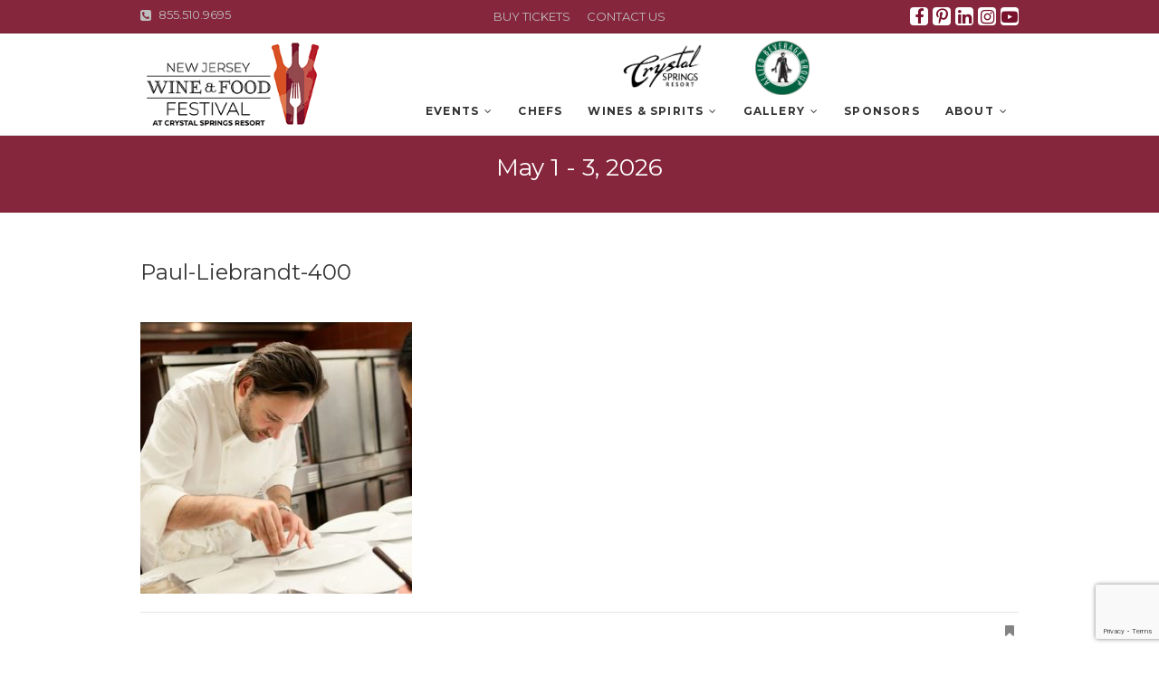

--- FILE ---
content_type: text/html; charset=UTF-8
request_url: https://njwinefoodfest.com/chefs/001-paul-liebrandt/paul-liebrandt-400/
body_size: 15565
content:
<!DOCTYPE html>
<html lang="en-US">
<head>
<meta charset="UTF-8" />
<link rel="profile" href="http://gmpg.org/xfn/11" />
<link rel="pingback" href="https://njwinefoodfest.com/xmlrpc.php" />
<link rel="stylesheet" href="https://njwinefoodfest.com/wp-content/themes/event/css/nivo-icons.css">
<link rel="stylesheet" href="https://njwinefoodfest.com/wp-content/themes/event/css/nivo-slider.css">
<script type="text/javascript">
jQuery(document).ready(function($){
$('.nivoSlider').nivoSlider({
effect: 'fade', // Use any effect you want
directionNav: false, // We don�t need next and prev navigation
controlNav: false // 1,2,3� Navigation, we don�t need them too
});
});
</script>
<title>Paul-Liebrandt-400 &#8211; The 13th Annual New Jersey WINE and  FOOD FESTIVAL</title>
<meta name='robots' content='max-image-preview:large' />
<link rel='dns-prefetch' href='//netdna.bootstrapcdn.com' />
<link rel='dns-prefetch' href='//fonts.googleapis.com' />
<link rel="alternate" type="application/rss+xml" title="The 13th Annual New Jersey WINE and  FOOD FESTIVAL &raquo; Feed" href="https://njwinefoodfest.com/feed/" />
<link rel="alternate" type="application/rss+xml" title="The 13th Annual New Jersey WINE and  FOOD FESTIVAL &raquo; Comments Feed" href="https://njwinefoodfest.com/comments/feed/" />
<link rel="alternate" title="oEmbed (JSON)" type="application/json+oembed" href="https://njwinefoodfest.com/wp-json/oembed/1.0/embed?url=https%3A%2F%2Fnjwinefoodfest.com%2Fchefs%2F001-paul-liebrandt%2Fpaul-liebrandt-400%2F" />
<link rel="alternate" title="oEmbed (XML)" type="text/xml+oembed" href="https://njwinefoodfest.com/wp-json/oembed/1.0/embed?url=https%3A%2F%2Fnjwinefoodfest.com%2Fchefs%2F001-paul-liebrandt%2Fpaul-liebrandt-400%2F&#038;format=xml" />
		<!-- This site uses the Google Analytics by ExactMetrics plugin v8.10.2 - Using Analytics tracking - https://www.exactmetrics.com/ -->
							<script src="//www.googletagmanager.com/gtag/js?id=G-VPK8DJP7TB"  data-cfasync="false" data-wpfc-render="false" type="text/javascript" async></script>
			<script data-cfasync="false" data-wpfc-render="false" type="text/javascript">
				var em_version = '8.10.2';
				var em_track_user = true;
				var em_no_track_reason = '';
								var ExactMetricsDefaultLocations = {"page_location":"https:\/\/njwinefoodfest.com\/chefs\/001-paul-liebrandt\/paul-liebrandt-400\/"};
								if ( typeof ExactMetricsPrivacyGuardFilter === 'function' ) {
					var ExactMetricsLocations = (typeof ExactMetricsExcludeQuery === 'object') ? ExactMetricsPrivacyGuardFilter( ExactMetricsExcludeQuery ) : ExactMetricsPrivacyGuardFilter( ExactMetricsDefaultLocations );
				} else {
					var ExactMetricsLocations = (typeof ExactMetricsExcludeQuery === 'object') ? ExactMetricsExcludeQuery : ExactMetricsDefaultLocations;
				}

								var disableStrs = [
										'ga-disable-G-VPK8DJP7TB',
									];

				/* Function to detect opted out users */
				function __gtagTrackerIsOptedOut() {
					for (var index = 0; index < disableStrs.length; index++) {
						if (document.cookie.indexOf(disableStrs[index] + '=true') > -1) {
							return true;
						}
					}

					return false;
				}

				/* Disable tracking if the opt-out cookie exists. */
				if (__gtagTrackerIsOptedOut()) {
					for (var index = 0; index < disableStrs.length; index++) {
						window[disableStrs[index]] = true;
					}
				}

				/* Opt-out function */
				function __gtagTrackerOptout() {
					for (var index = 0; index < disableStrs.length; index++) {
						document.cookie = disableStrs[index] + '=true; expires=Thu, 31 Dec 2099 23:59:59 UTC; path=/';
						window[disableStrs[index]] = true;
					}
				}

				if ('undefined' === typeof gaOptout) {
					function gaOptout() {
						__gtagTrackerOptout();
					}
				}
								window.dataLayer = window.dataLayer || [];

				window.ExactMetricsDualTracker = {
					helpers: {},
					trackers: {},
				};
				if (em_track_user) {
					function __gtagDataLayer() {
						dataLayer.push(arguments);
					}

					function __gtagTracker(type, name, parameters) {
						if (!parameters) {
							parameters = {};
						}

						if (parameters.send_to) {
							__gtagDataLayer.apply(null, arguments);
							return;
						}

						if (type === 'event') {
														parameters.send_to = exactmetrics_frontend.v4_id;
							var hookName = name;
							if (typeof parameters['event_category'] !== 'undefined') {
								hookName = parameters['event_category'] + ':' + name;
							}

							if (typeof ExactMetricsDualTracker.trackers[hookName] !== 'undefined') {
								ExactMetricsDualTracker.trackers[hookName](parameters);
							} else {
								__gtagDataLayer('event', name, parameters);
							}
							
						} else {
							__gtagDataLayer.apply(null, arguments);
						}
					}

					__gtagTracker('js', new Date());
					__gtagTracker('set', {
						'developer_id.dNDMyYj': true,
											});
					if ( ExactMetricsLocations.page_location ) {
						__gtagTracker('set', ExactMetricsLocations);
					}
										__gtagTracker('config', 'G-VPK8DJP7TB', {"forceSSL":"true","link_attribution":"true","linker":{"domains":["crystalgolfresort.com; shop.crystalgolfresort.com"]},"page_path":location.pathname + location.search + location.hash} );
										window.gtag = __gtagTracker;										(function () {
						/* https://developers.google.com/analytics/devguides/collection/analyticsjs/ */
						/* ga and __gaTracker compatibility shim. */
						var noopfn = function () {
							return null;
						};
						var newtracker = function () {
							return new Tracker();
						};
						var Tracker = function () {
							return null;
						};
						var p = Tracker.prototype;
						p.get = noopfn;
						p.set = noopfn;
						p.send = function () {
							var args = Array.prototype.slice.call(arguments);
							args.unshift('send');
							__gaTracker.apply(null, args);
						};
						var __gaTracker = function () {
							var len = arguments.length;
							if (len === 0) {
								return;
							}
							var f = arguments[len - 1];
							if (typeof f !== 'object' || f === null || typeof f.hitCallback !== 'function') {
								if ('send' === arguments[0]) {
									var hitConverted, hitObject = false, action;
									if ('event' === arguments[1]) {
										if ('undefined' !== typeof arguments[3]) {
											hitObject = {
												'eventAction': arguments[3],
												'eventCategory': arguments[2],
												'eventLabel': arguments[4],
												'value': arguments[5] ? arguments[5] : 1,
											}
										}
									}
									if ('pageview' === arguments[1]) {
										if ('undefined' !== typeof arguments[2]) {
											hitObject = {
												'eventAction': 'page_view',
												'page_path': arguments[2],
											}
										}
									}
									if (typeof arguments[2] === 'object') {
										hitObject = arguments[2];
									}
									if (typeof arguments[5] === 'object') {
										Object.assign(hitObject, arguments[5]);
									}
									if ('undefined' !== typeof arguments[1].hitType) {
										hitObject = arguments[1];
										if ('pageview' === hitObject.hitType) {
											hitObject.eventAction = 'page_view';
										}
									}
									if (hitObject) {
										action = 'timing' === arguments[1].hitType ? 'timing_complete' : hitObject.eventAction;
										hitConverted = mapArgs(hitObject);
										__gtagTracker('event', action, hitConverted);
									}
								}
								return;
							}

							function mapArgs(args) {
								var arg, hit = {};
								var gaMap = {
									'eventCategory': 'event_category',
									'eventAction': 'event_action',
									'eventLabel': 'event_label',
									'eventValue': 'event_value',
									'nonInteraction': 'non_interaction',
									'timingCategory': 'event_category',
									'timingVar': 'name',
									'timingValue': 'value',
									'timingLabel': 'event_label',
									'page': 'page_path',
									'location': 'page_location',
									'title': 'page_title',
									'referrer' : 'page_referrer',
								};
								for (arg in args) {
																		if (!(!args.hasOwnProperty(arg) || !gaMap.hasOwnProperty(arg))) {
										hit[gaMap[arg]] = args[arg];
									} else {
										hit[arg] = args[arg];
									}
								}
								return hit;
							}

							try {
								f.hitCallback();
							} catch (ex) {
							}
						};
						__gaTracker.create = newtracker;
						__gaTracker.getByName = newtracker;
						__gaTracker.getAll = function () {
							return [];
						};
						__gaTracker.remove = noopfn;
						__gaTracker.loaded = true;
						window['__gaTracker'] = __gaTracker;
					})();
									} else {
										console.log("");
					(function () {
						function __gtagTracker() {
							return null;
						}

						window['__gtagTracker'] = __gtagTracker;
						window['gtag'] = __gtagTracker;
					})();
									}
			</script>
							<!-- / Google Analytics by ExactMetrics -->
		<style id='wp-img-auto-sizes-contain-inline-css' type='text/css'>
img:is([sizes=auto i],[sizes^="auto," i]){contain-intrinsic-size:3000px 1500px}
/*# sourceURL=wp-img-auto-sizes-contain-inline-css */
</style>
<link rel='stylesheet' id='dashicons-css' href='https://njwinefoodfest.com/wp-includes/css/dashicons.min.css?ver=6.9' type='text/css' media='all' />
<link rel='stylesheet' id='menu-icon-font-awesome-css' href='https://njwinefoodfest.com/wp-content/plugins/menu-icons/css/fontawesome/css/all.min.css?ver=5.15.4' type='text/css' media='all' />
<link rel='stylesheet' id='menu-icons-extra-css' href='https://njwinefoodfest.com/wp-content/plugins/menu-icons/css/extra.min.css?ver=0.13.19' type='text/css' media='all' />
<style id='wp-emoji-styles-inline-css' type='text/css'>

	img.wp-smiley, img.emoji {
		display: inline !important;
		border: none !important;
		box-shadow: none !important;
		height: 1em !important;
		width: 1em !important;
		margin: 0 0.07em !important;
		vertical-align: -0.1em !important;
		background: none !important;
		padding: 0 !important;
	}
/*# sourceURL=wp-emoji-styles-inline-css */
</style>
<style id='wp-block-library-inline-css' type='text/css'>
:root{--wp-block-synced-color:#7a00df;--wp-block-synced-color--rgb:122,0,223;--wp-bound-block-color:var(--wp-block-synced-color);--wp-editor-canvas-background:#ddd;--wp-admin-theme-color:#007cba;--wp-admin-theme-color--rgb:0,124,186;--wp-admin-theme-color-darker-10:#006ba1;--wp-admin-theme-color-darker-10--rgb:0,107,160.5;--wp-admin-theme-color-darker-20:#005a87;--wp-admin-theme-color-darker-20--rgb:0,90,135;--wp-admin-border-width-focus:2px}@media (min-resolution:192dpi){:root{--wp-admin-border-width-focus:1.5px}}.wp-element-button{cursor:pointer}:root .has-very-light-gray-background-color{background-color:#eee}:root .has-very-dark-gray-background-color{background-color:#313131}:root .has-very-light-gray-color{color:#eee}:root .has-very-dark-gray-color{color:#313131}:root .has-vivid-green-cyan-to-vivid-cyan-blue-gradient-background{background:linear-gradient(135deg,#00d084,#0693e3)}:root .has-purple-crush-gradient-background{background:linear-gradient(135deg,#34e2e4,#4721fb 50%,#ab1dfe)}:root .has-hazy-dawn-gradient-background{background:linear-gradient(135deg,#faaca8,#dad0ec)}:root .has-subdued-olive-gradient-background{background:linear-gradient(135deg,#fafae1,#67a671)}:root .has-atomic-cream-gradient-background{background:linear-gradient(135deg,#fdd79a,#004a59)}:root .has-nightshade-gradient-background{background:linear-gradient(135deg,#330968,#31cdcf)}:root .has-midnight-gradient-background{background:linear-gradient(135deg,#020381,#2874fc)}:root{--wp--preset--font-size--normal:16px;--wp--preset--font-size--huge:42px}.has-regular-font-size{font-size:1em}.has-larger-font-size{font-size:2.625em}.has-normal-font-size{font-size:var(--wp--preset--font-size--normal)}.has-huge-font-size{font-size:var(--wp--preset--font-size--huge)}.has-text-align-center{text-align:center}.has-text-align-left{text-align:left}.has-text-align-right{text-align:right}.has-fit-text{white-space:nowrap!important}#end-resizable-editor-section{display:none}.aligncenter{clear:both}.items-justified-left{justify-content:flex-start}.items-justified-center{justify-content:center}.items-justified-right{justify-content:flex-end}.items-justified-space-between{justify-content:space-between}.screen-reader-text{border:0;clip-path:inset(50%);height:1px;margin:-1px;overflow:hidden;padding:0;position:absolute;width:1px;word-wrap:normal!important}.screen-reader-text:focus{background-color:#ddd;clip-path:none;color:#444;display:block;font-size:1em;height:auto;left:5px;line-height:normal;padding:15px 23px 14px;text-decoration:none;top:5px;width:auto;z-index:100000}html :where(.has-border-color){border-style:solid}html :where([style*=border-top-color]){border-top-style:solid}html :where([style*=border-right-color]){border-right-style:solid}html :where([style*=border-bottom-color]){border-bottom-style:solid}html :where([style*=border-left-color]){border-left-style:solid}html :where([style*=border-width]){border-style:solid}html :where([style*=border-top-width]){border-top-style:solid}html :where([style*=border-right-width]){border-right-style:solid}html :where([style*=border-bottom-width]){border-bottom-style:solid}html :where([style*=border-left-width]){border-left-style:solid}html :where(img[class*=wp-image-]){height:auto;max-width:100%}:where(figure){margin:0 0 1em}html :where(.is-position-sticky){--wp-admin--admin-bar--position-offset:var(--wp-admin--admin-bar--height,0px)}@media screen and (max-width:600px){html :where(.is-position-sticky){--wp-admin--admin-bar--position-offset:0px}}

/*# sourceURL=wp-block-library-inline-css */
</style><style id='global-styles-inline-css' type='text/css'>
:root{--wp--preset--aspect-ratio--square: 1;--wp--preset--aspect-ratio--4-3: 4/3;--wp--preset--aspect-ratio--3-4: 3/4;--wp--preset--aspect-ratio--3-2: 3/2;--wp--preset--aspect-ratio--2-3: 2/3;--wp--preset--aspect-ratio--16-9: 16/9;--wp--preset--aspect-ratio--9-16: 9/16;--wp--preset--color--black: #000000;--wp--preset--color--cyan-bluish-gray: #abb8c3;--wp--preset--color--white: #ffffff;--wp--preset--color--pale-pink: #f78da7;--wp--preset--color--vivid-red: #cf2e2e;--wp--preset--color--luminous-vivid-orange: #ff6900;--wp--preset--color--luminous-vivid-amber: #fcb900;--wp--preset--color--light-green-cyan: #7bdcb5;--wp--preset--color--vivid-green-cyan: #00d084;--wp--preset--color--pale-cyan-blue: #8ed1fc;--wp--preset--color--vivid-cyan-blue: #0693e3;--wp--preset--color--vivid-purple: #9b51e0;--wp--preset--gradient--vivid-cyan-blue-to-vivid-purple: linear-gradient(135deg,rgb(6,147,227) 0%,rgb(155,81,224) 100%);--wp--preset--gradient--light-green-cyan-to-vivid-green-cyan: linear-gradient(135deg,rgb(122,220,180) 0%,rgb(0,208,130) 100%);--wp--preset--gradient--luminous-vivid-amber-to-luminous-vivid-orange: linear-gradient(135deg,rgb(252,185,0) 0%,rgb(255,105,0) 100%);--wp--preset--gradient--luminous-vivid-orange-to-vivid-red: linear-gradient(135deg,rgb(255,105,0) 0%,rgb(207,46,46) 100%);--wp--preset--gradient--very-light-gray-to-cyan-bluish-gray: linear-gradient(135deg,rgb(238,238,238) 0%,rgb(169,184,195) 100%);--wp--preset--gradient--cool-to-warm-spectrum: linear-gradient(135deg,rgb(74,234,220) 0%,rgb(151,120,209) 20%,rgb(207,42,186) 40%,rgb(238,44,130) 60%,rgb(251,105,98) 80%,rgb(254,248,76) 100%);--wp--preset--gradient--blush-light-purple: linear-gradient(135deg,rgb(255,206,236) 0%,rgb(152,150,240) 100%);--wp--preset--gradient--blush-bordeaux: linear-gradient(135deg,rgb(254,205,165) 0%,rgb(254,45,45) 50%,rgb(107,0,62) 100%);--wp--preset--gradient--luminous-dusk: linear-gradient(135deg,rgb(255,203,112) 0%,rgb(199,81,192) 50%,rgb(65,88,208) 100%);--wp--preset--gradient--pale-ocean: linear-gradient(135deg,rgb(255,245,203) 0%,rgb(182,227,212) 50%,rgb(51,167,181) 100%);--wp--preset--gradient--electric-grass: linear-gradient(135deg,rgb(202,248,128) 0%,rgb(113,206,126) 100%);--wp--preset--gradient--midnight: linear-gradient(135deg,rgb(2,3,129) 0%,rgb(40,116,252) 100%);--wp--preset--font-size--small: 13px;--wp--preset--font-size--medium: 20px;--wp--preset--font-size--large: 36px;--wp--preset--font-size--x-large: 42px;--wp--preset--spacing--20: 0.44rem;--wp--preset--spacing--30: 0.67rem;--wp--preset--spacing--40: 1rem;--wp--preset--spacing--50: 1.5rem;--wp--preset--spacing--60: 2.25rem;--wp--preset--spacing--70: 3.38rem;--wp--preset--spacing--80: 5.06rem;--wp--preset--shadow--natural: 6px 6px 9px rgba(0, 0, 0, 0.2);--wp--preset--shadow--deep: 12px 12px 50px rgba(0, 0, 0, 0.4);--wp--preset--shadow--sharp: 6px 6px 0px rgba(0, 0, 0, 0.2);--wp--preset--shadow--outlined: 6px 6px 0px -3px rgb(255, 255, 255), 6px 6px rgb(0, 0, 0);--wp--preset--shadow--crisp: 6px 6px 0px rgb(0, 0, 0);}:where(.is-layout-flex){gap: 0.5em;}:where(.is-layout-grid){gap: 0.5em;}body .is-layout-flex{display: flex;}.is-layout-flex{flex-wrap: wrap;align-items: center;}.is-layout-flex > :is(*, div){margin: 0;}body .is-layout-grid{display: grid;}.is-layout-grid > :is(*, div){margin: 0;}:where(.wp-block-columns.is-layout-flex){gap: 2em;}:where(.wp-block-columns.is-layout-grid){gap: 2em;}:where(.wp-block-post-template.is-layout-flex){gap: 1.25em;}:where(.wp-block-post-template.is-layout-grid){gap: 1.25em;}.has-black-color{color: var(--wp--preset--color--black) !important;}.has-cyan-bluish-gray-color{color: var(--wp--preset--color--cyan-bluish-gray) !important;}.has-white-color{color: var(--wp--preset--color--white) !important;}.has-pale-pink-color{color: var(--wp--preset--color--pale-pink) !important;}.has-vivid-red-color{color: var(--wp--preset--color--vivid-red) !important;}.has-luminous-vivid-orange-color{color: var(--wp--preset--color--luminous-vivid-orange) !important;}.has-luminous-vivid-amber-color{color: var(--wp--preset--color--luminous-vivid-amber) !important;}.has-light-green-cyan-color{color: var(--wp--preset--color--light-green-cyan) !important;}.has-vivid-green-cyan-color{color: var(--wp--preset--color--vivid-green-cyan) !important;}.has-pale-cyan-blue-color{color: var(--wp--preset--color--pale-cyan-blue) !important;}.has-vivid-cyan-blue-color{color: var(--wp--preset--color--vivid-cyan-blue) !important;}.has-vivid-purple-color{color: var(--wp--preset--color--vivid-purple) !important;}.has-black-background-color{background-color: var(--wp--preset--color--black) !important;}.has-cyan-bluish-gray-background-color{background-color: var(--wp--preset--color--cyan-bluish-gray) !important;}.has-white-background-color{background-color: var(--wp--preset--color--white) !important;}.has-pale-pink-background-color{background-color: var(--wp--preset--color--pale-pink) !important;}.has-vivid-red-background-color{background-color: var(--wp--preset--color--vivid-red) !important;}.has-luminous-vivid-orange-background-color{background-color: var(--wp--preset--color--luminous-vivid-orange) !important;}.has-luminous-vivid-amber-background-color{background-color: var(--wp--preset--color--luminous-vivid-amber) !important;}.has-light-green-cyan-background-color{background-color: var(--wp--preset--color--light-green-cyan) !important;}.has-vivid-green-cyan-background-color{background-color: var(--wp--preset--color--vivid-green-cyan) !important;}.has-pale-cyan-blue-background-color{background-color: var(--wp--preset--color--pale-cyan-blue) !important;}.has-vivid-cyan-blue-background-color{background-color: var(--wp--preset--color--vivid-cyan-blue) !important;}.has-vivid-purple-background-color{background-color: var(--wp--preset--color--vivid-purple) !important;}.has-black-border-color{border-color: var(--wp--preset--color--black) !important;}.has-cyan-bluish-gray-border-color{border-color: var(--wp--preset--color--cyan-bluish-gray) !important;}.has-white-border-color{border-color: var(--wp--preset--color--white) !important;}.has-pale-pink-border-color{border-color: var(--wp--preset--color--pale-pink) !important;}.has-vivid-red-border-color{border-color: var(--wp--preset--color--vivid-red) !important;}.has-luminous-vivid-orange-border-color{border-color: var(--wp--preset--color--luminous-vivid-orange) !important;}.has-luminous-vivid-amber-border-color{border-color: var(--wp--preset--color--luminous-vivid-amber) !important;}.has-light-green-cyan-border-color{border-color: var(--wp--preset--color--light-green-cyan) !important;}.has-vivid-green-cyan-border-color{border-color: var(--wp--preset--color--vivid-green-cyan) !important;}.has-pale-cyan-blue-border-color{border-color: var(--wp--preset--color--pale-cyan-blue) !important;}.has-vivid-cyan-blue-border-color{border-color: var(--wp--preset--color--vivid-cyan-blue) !important;}.has-vivid-purple-border-color{border-color: var(--wp--preset--color--vivid-purple) !important;}.has-vivid-cyan-blue-to-vivid-purple-gradient-background{background: var(--wp--preset--gradient--vivid-cyan-blue-to-vivid-purple) !important;}.has-light-green-cyan-to-vivid-green-cyan-gradient-background{background: var(--wp--preset--gradient--light-green-cyan-to-vivid-green-cyan) !important;}.has-luminous-vivid-amber-to-luminous-vivid-orange-gradient-background{background: var(--wp--preset--gradient--luminous-vivid-amber-to-luminous-vivid-orange) !important;}.has-luminous-vivid-orange-to-vivid-red-gradient-background{background: var(--wp--preset--gradient--luminous-vivid-orange-to-vivid-red) !important;}.has-very-light-gray-to-cyan-bluish-gray-gradient-background{background: var(--wp--preset--gradient--very-light-gray-to-cyan-bluish-gray) !important;}.has-cool-to-warm-spectrum-gradient-background{background: var(--wp--preset--gradient--cool-to-warm-spectrum) !important;}.has-blush-light-purple-gradient-background{background: var(--wp--preset--gradient--blush-light-purple) !important;}.has-blush-bordeaux-gradient-background{background: var(--wp--preset--gradient--blush-bordeaux) !important;}.has-luminous-dusk-gradient-background{background: var(--wp--preset--gradient--luminous-dusk) !important;}.has-pale-ocean-gradient-background{background: var(--wp--preset--gradient--pale-ocean) !important;}.has-electric-grass-gradient-background{background: var(--wp--preset--gradient--electric-grass) !important;}.has-midnight-gradient-background{background: var(--wp--preset--gradient--midnight) !important;}.has-small-font-size{font-size: var(--wp--preset--font-size--small) !important;}.has-medium-font-size{font-size: var(--wp--preset--font-size--medium) !important;}.has-large-font-size{font-size: var(--wp--preset--font-size--large) !important;}.has-x-large-font-size{font-size: var(--wp--preset--font-size--x-large) !important;}
/*# sourceURL=global-styles-inline-css */
</style>

<style id='classic-theme-styles-inline-css' type='text/css'>
/*! This file is auto-generated */
.wp-block-button__link{color:#fff;background-color:#32373c;border-radius:9999px;box-shadow:none;text-decoration:none;padding:calc(.667em + 2px) calc(1.333em + 2px);font-size:1.125em}.wp-block-file__button{background:#32373c;color:#fff;text-decoration:none}
/*# sourceURL=/wp-includes/css/classic-themes.min.css */
</style>
<link rel='stylesheet' id='wp-components-css' href='https://njwinefoodfest.com/wp-includes/css/dist/components/style.min.css?ver=6.9' type='text/css' media='all' />
<link rel='stylesheet' id='wp-preferences-css' href='https://njwinefoodfest.com/wp-includes/css/dist/preferences/style.min.css?ver=6.9' type='text/css' media='all' />
<link rel='stylesheet' id='wp-block-editor-css' href='https://njwinefoodfest.com/wp-includes/css/dist/block-editor/style.min.css?ver=6.9' type='text/css' media='all' />
<link rel='stylesheet' id='popup-maker-block-library-style-css' href='https://njwinefoodfest.com/wp-content/plugins/popup-maker/dist/packages/block-library-style.css?ver=dbea705cfafe089d65f1' type='text/css' media='all' />
<link rel='stylesheet' id='finalTilesGallery_stylesheet-css' href='https://njwinefoodfest.com/wp-content/plugins/final-tiles-grid-gallery-lite-premium/scripts/ftg.css?ver=3.6.1' type='text/css' media='all' />
<link rel='stylesheet' id='fontawesome_stylesheet-css' href='//netdna.bootstrapcdn.com/font-awesome/4.7.0/css/font-awesome.css?ver=6.9' type='text/css' media='all' />
<link rel='stylesheet' id='contact-form-7-css' href='https://njwinefoodfest.com/wp-content/plugins/contact-form-7/includes/css/styles.css?ver=6.1.4' type='text/css' media='all' />
<link rel='stylesheet' id='events-manager-css' href='https://njwinefoodfest.com/wp-content/plugins/events-manager/includes/css/events-manager.min.css?ver=7.2.3' type='text/css' media='all' />
<style id='events-manager-inline-css' type='text/css'>
body .em { --font-family : inherit; --font-weight : inherit; --font-size : 1em; --line-height : inherit; }
/*# sourceURL=events-manager-inline-css */
</style>
<link rel='stylesheet' id='events-manager-pro-css' href='https://njwinefoodfest.com/wp-content/plugins/events-manager-pro/includes/css/events-manager-pro.css?ver=2.51' type='text/css' media='all' />
<link rel='stylesheet' id='social_share_button_style-css' href='https://njwinefoodfest.com/wp-content/plugins/social-share-button/assets/front/css/style.css?ver=6.9' type='text/css' media='all' />
<link rel='stylesheet' id='fontawesome-5-css' href='https://njwinefoodfest.com/wp-content/plugins/social-share-button/assets/global/css/fontawesome-5.min.css?ver=6.9' type='text/css' media='all' />
<link rel='stylesheet' id='woocommerce-layout-css' href='https://njwinefoodfest.com/wp-content/plugins/woocommerce/assets/css/woocommerce-layout.css?ver=10.4.3' type='text/css' media='all' />
<link rel='stylesheet' id='woocommerce-smallscreen-css' href='https://njwinefoodfest.com/wp-content/plugins/woocommerce/assets/css/woocommerce-smallscreen.css?ver=10.4.3' type='text/css' media='only screen and (max-width: 768px)' />
<link rel='stylesheet' id='woocommerce-general-css' href='https://njwinefoodfest.com/wp-content/plugins/woocommerce/assets/css/woocommerce.css?ver=10.4.3' type='text/css' media='all' />
<style id='woocommerce-inline-inline-css' type='text/css'>
.woocommerce form .form-row .required { visibility: visible; }
/*# sourceURL=woocommerce-inline-inline-css */
</style>
<link rel='stylesheet' id='event-styles-css' href='https://njwinefoodfest.com/wp-content/plugins/event-plus/inc/css/event-styles.css?ver=6.9' type='text/css' media='all' />
<link rel='stylesheet' id='event_google_fonts-css' href='//fonts.googleapis.com/css?family=Montserrat%7CMontserrat%7CMontserrat%7CMontserrat%7CMontserrat%7CRaleway%7CRaleway%7CMontserrat%7CMontserrat%3A400%2C400italic%2C700%2C300&#038;ver=6.9' type='text/css' media='all' />
<link rel='stylesheet' id='event-style-css' href='https://njwinefoodfest.com/wp-content/themes/event/style.css?ver=6.9' type='text/css' media='all' />
<style id='event-style-inline-css' type='text/css'>
.post-type-archive-tribe_events .page-header{
			display:none;
		}
	/****************************************************************/
						/*.... Color Style ....*/
	/****************************************************************/
	/* Nav, links and hover */

	a,
	ul li a:hover,
	ol li a:hover,
	.top-header .widget_contact ul li a:hover, /* Top Header Widget Contact */
	.main-navigation a:hover, /* Navigation */
	.main-navigation ul li.current-menu-item a,
	.main-navigation ul li.current_page_ancestor a,
	.main-navigation ul li.current-menu-ancestor a,
	.main-navigation ul li.current_page_item a,
	.main-navigation ul li:hover > a,
	.main-navigation li.current-menu-ancestor.menu-item-has-children > a:after,
	.main-navigation li.current-menu-item.menu-item-has-children > a:after,
	.main-navigation ul li:hover > a:after,
	.main-navigation li.menu-item-has-children > a:hover:after,
	.main-navigation li.page_item_has_children > a:hover:after,
	.main-navigation ul li ul li a:hover,
	.main-navigation ul li ul li:hover > a,
	.main-navigation ul li.current-menu-item ul li a:hover,
	.header-search:hover, .header-search-x:hover, /* Header Search Form */
	.entry-title a:hover, /* Post */
	.entry-title a:focus,
	.entry-title a:active,
	.entry-meta span:hover,
	.entry-meta a:hover,
	.widget ul li a:hover, /* Widgets */
	.widget-title a:hover,
	.widget_contact ul li a:hover,
	.our-team .member-post, /* Our Team Box */
	.site-info .copyright a:hover, /* Footer */
	#colophon .widget ul li a:hover,
	#footer-navigation a:hover {
		color:  #b61c2a;
	}
	.btn-eff:after,
	.entry-format,
	#colophon .widget-title:before,
	#colophon .widget-title:after {
		background-color:  #b61c2a;
	}
	/* Webkit */
	::selection {
		background:  #b61c2a;
		color: #fff;
	}
	/* Gecko/Mozilla */
	::-moz-selection {
		background:  #b61c2a;
		color: #fff;
	}

	/* Accessibility
	================================================== */
	.screen-reader-text:hover,
	.screen-reader-text:active,
	.screen-reader-text:focus {
		background-color: #f1f1f1;
		color:  #b61c2a;
	}

	/* Buttons reset, button, submit */

	input[type="reset"],/* Forms  */
	input[type="button"],
	input[type="submit"],
	.go-to-top a:hover {
		background-color:#86263c;
	}
	/* Buttons reset, button, submit */

	input[type="reset"],/* Forms  */
	input[type="button"],
	input[type="submit"],
	a.more-link:after,
	.go-to-top .icon-bg {
		background-color:#86263c;
	}

	/* Default Buttons */
	.btn-default:hover,
	.vivid,
	.search-submit {
		background-color: #86263c;
		border: 1px solid #86263c;
	}

	/* -_-_-_ Not for change _-_-_- */
	.light-color:hover,
	.vivid:hover {
		background-color: #fff;
		border: 1px solid #fff;
	}
	/* Our Feature Box
	================================================== */
	.feature-content:hover .feature-icon,
	.feature-content a.more-link:after {
		background-color: #86263c;
	}
	.our-feature-box .feature-title a:hover,
	.feature-content a.more-link {
		color: #86263c;
	}

	/* Our Team Box
	================================================== */
	.our-team .member-post {
		color: #86263c;
	}
	.our-team:hover .speaker-topic-title h4 {
		background-color: #86263c;
	}

	/* Schedule List Box
	================================================== */
	.schedule-list-box .box-title:before,
	.list-nav li:hover,
	.list-nav li.current,
	.schedule-list a.more-link:hover {
		color: #86263c;
	}
	.list-nav li.current:after {
		background-color: #86263c;
	}
}
	/* #bbpress
	================================================== */
	#bbpress-forums .bbp-topics a:hover {
		color: #86263c;
	}
	.bbp-submit-wrapper button.submit {
		background-color: #86263c;
		border: 1px solid #86263c;
	}

	/* Woocommerce
	================================================== */
	.woocommerce #respond input#submit, 
	.woocommerce a.button, 
	.woocommerce button.button, 
	.woocommerce input.button,
	.woocommerce #respond input#submit.alt, 
	.woocommerce a.button.alt, 
	.woocommerce button.button.alt, 
	.woocommerce input.button.alt,
	.woocommerce-demo-store p.demo_store {
		background-color: #86263c;
	}
	.woocommerce .woocommerce-message:before {
		color: #86263c;
	}


	/*.... Page ....*/

	#page {
		background-color: #ffffff;
	}

	/*.... Top Header ....*/

	.top-header {
		background-color:#86263c;
	}
	/*.... Header Navigation ....*/

	#sticky-header {
		background-color: #ffffff;
	}
	@media only screen and (max-width: 767px) {
		.is-sticky #sticky-header {
			background-color: #ffffff  !important;
		}
	}

	/* ----- Responsive Navigation Button ----- */

	.line-one,
	.line-two,
	.line-three {
		background-color: #86263c;
	}

	/*.... Slider ....*/

	.main-slider {
		background-color: #ffffff;
	}

	/*.... Form Input Textarea ....*/ 

	input[type="text"],
	input[type="email"],
	input[type="url"],
	input[type="tel"],
	input[type="number"],
	input[type="date"],
	input[type="search"],
	input[type="password"],
	textarea {
		background-color: #fafafa;
	}

	/*.... Blockquote ....*/ 

	blockquote {
		background-color: #ffffff;
	}

	/*.... Single Event Box ....*/

	.single-event-info {
		background-color: #86263c;
	}
	@media only screen and (max-width: 1023px) {
		.sld-plus .single-event-info,
		.single-event-info {
		background-color: #86263c !important;
		}
	}

	/*.... Our Feature Box ....*/

	.our-feature-box {
		background-color: #ffffff;
	}

	/*.... Our Feature Box Icon ....*/

	.our-feature-box .feature-icon {
		background-color: #86263c;
	}

	/*.... New Event Box ....*/

	.new-event-background {
		background-color: #86263c;
	}

	/*.... Our Team Box ....*/

	.our-team-box {
		background-color: #ffffff;
	}

	/*.... Our Team Box Footer ....*/

	.our-team .speaker-topic-title h4 {
		background-color: #86263c;
	}

	/*.... Schedule List Box ....*/

	.schedule-list-box {
		background-color: #f8f8f8;
	}

	/*.... Schedule List Box container ....*/

	.list-bg-box {
		background-color: #86263c;
	}

	/*.... Portfolio Box ....*/

	.portfolio-box {
		background-color: #ffffff;
	}

	/*.... Timeline Box ....*/

	.timeline-box {
		background-color: #ffffff;
	}

	/* Time Line Box */
	.timeline-column .timeline-content:hover:after {
	    background-color: #86263c;
	}

	.timeline-column .timeline-content:after {
		border-color: #86263c;
	}

	/*.... Latest Blog Box ....*/

	.latest-blog-box {
		background-color: #ffffff;
	}

	/*.... Testimonial Box ....*/

	.testimonial-box .testimonial-bg {
		background-color: #ffffff;
	}

	/*.... Client Logo Box ....*/

	.client-content {
		background-color: #fafafa;
	}

	/*.... Sidebar widget Title ....*/ 

	#secondary .widget-title {
		background-color: #86263c;
		border-color: #86263c;
	}

	/*.... Footer ....*/ 

	#colophon .widget-wrap {
		background-color: #ffffff;
	}

	/*.... Footer Site Info ....*/ 

	#colophon .site-info {
		background-color: #f8f8f8;
	}
	

	
/*# sourceURL=event-style-inline-css */
</style>
<link rel='stylesheet' id='font-awesome-css' href='https://njwinefoodfest.com/wp-content/themes/event/assets/font-awesome/css/font-awesome.min.css?ver=6.9' type='text/css' media='all' />
<link rel='stylesheet' id='event-responsive-css' href='https://njwinefoodfest.com/wp-content/themes/event/css/responsive.css?ver=6.9' type='text/css' media='all' />
<link rel='stylesheet' id='tmm-css' href='https://njwinefoodfest.com/wp-content/plugins/team-members/inc/css/tmm_style.css?ver=6.9' type='text/css' media='all' />

	<script type="text/javascript">
	var appid = '';
	</script>

<script type="text/javascript" src="https://njwinefoodfest.com/wp-content/plugins/google-analytics-dashboard-for-wp/assets/js/frontend-gtag.min.js?ver=8.10.2" id="exactmetrics-frontend-script-js" async="async" data-wp-strategy="async"></script>
<script data-cfasync="false" data-wpfc-render="false" type="text/javascript" id='exactmetrics-frontend-script-js-extra'>/* <![CDATA[ */
var exactmetrics_frontend = {"js_events_tracking":"true","download_extensions":"zip,mp3,mpeg,pdf,docx,pptx,xlsx,rar","inbound_paths":"[{\"path\":\"\\\/go\\\/\",\"label\":\"affiliate\"},{\"path\":\"\\\/recommend\\\/\",\"label\":\"affiliate\"},{\"path\":\"\\\/out\\\/\",\"label\":\"Affiliate\"}]","home_url":"https:\/\/njwinefoodfest.com","hash_tracking":"true","v4_id":"G-VPK8DJP7TB"};/* ]]> */
</script>
<script type="text/javascript" src="https://njwinefoodfest.com/wp-includes/js/jquery/jquery.min.js?ver=3.7.1" id="jquery-core-js"></script>
<script type="text/javascript" src="https://njwinefoodfest.com/wp-includes/js/jquery/jquery-migrate.min.js?ver=3.4.1" id="jquery-migrate-js"></script>
<script type="text/javascript" id="wapns-js-extra">
/* <![CDATA[ */
var wapnsajax = {"ajaxurl":"https://njwinefoodfest.com/wp-admin/admin-ajax.php"};
//# sourceURL=wapns-js-extra
/* ]]> */
</script>
<script type="text/javascript" src="https://njwinefoodfest.com/wp-content/plugins/wordapp-mobile-app/js/ajax.js?date=20260119171604&amp;ver=6.9" id="wapns-js"></script>
<script type="text/javascript" src="https://njwinefoodfest.com/wp-includes/js/jquery/ui/core.min.js?ver=1.13.3" id="jquery-ui-core-js"></script>
<script type="text/javascript" src="https://njwinefoodfest.com/wp-includes/js/jquery/ui/mouse.min.js?ver=1.13.3" id="jquery-ui-mouse-js"></script>
<script type="text/javascript" src="https://njwinefoodfest.com/wp-includes/js/jquery/ui/sortable.min.js?ver=1.13.3" id="jquery-ui-sortable-js"></script>
<script type="text/javascript" src="https://njwinefoodfest.com/wp-includes/js/jquery/ui/datepicker.min.js?ver=1.13.3" id="jquery-ui-datepicker-js"></script>
<script type="text/javascript" id="jquery-ui-datepicker-js-after">
/* <![CDATA[ */
jQuery(function(jQuery){jQuery.datepicker.setDefaults({"closeText":"Close","currentText":"Today","monthNames":["January","February","March","April","May","June","July","August","September","October","November","December"],"monthNamesShort":["Jan","Feb","Mar","Apr","May","Jun","Jul","Aug","Sep","Oct","Nov","Dec"],"nextText":"Next","prevText":"Previous","dayNames":["Sunday","Monday","Tuesday","Wednesday","Thursday","Friday","Saturday"],"dayNamesShort":["Sun","Mon","Tue","Wed","Thu","Fri","Sat"],"dayNamesMin":["S","M","T","W","T","F","S"],"dateFormat":"MM d, yy","firstDay":1,"isRTL":false});});
//# sourceURL=jquery-ui-datepicker-js-after
/* ]]> */
</script>
<script type="text/javascript" src="https://njwinefoodfest.com/wp-includes/js/jquery/ui/resizable.min.js?ver=1.13.3" id="jquery-ui-resizable-js"></script>
<script type="text/javascript" src="https://njwinefoodfest.com/wp-includes/js/jquery/ui/draggable.min.js?ver=1.13.3" id="jquery-ui-draggable-js"></script>
<script type="text/javascript" src="https://njwinefoodfest.com/wp-includes/js/jquery/ui/controlgroup.min.js?ver=1.13.3" id="jquery-ui-controlgroup-js"></script>
<script type="text/javascript" src="https://njwinefoodfest.com/wp-includes/js/jquery/ui/checkboxradio.min.js?ver=1.13.3" id="jquery-ui-checkboxradio-js"></script>
<script type="text/javascript" src="https://njwinefoodfest.com/wp-includes/js/jquery/ui/button.min.js?ver=1.13.3" id="jquery-ui-button-js"></script>
<script type="text/javascript" src="https://njwinefoodfest.com/wp-includes/js/jquery/ui/dialog.min.js?ver=1.13.3" id="jquery-ui-dialog-js"></script>
<script type="text/javascript" id="events-manager-js-extra">
/* <![CDATA[ */
var EM = {"ajaxurl":"https://njwinefoodfest.com/wp-admin/admin-ajax.php","locationajaxurl":"https://njwinefoodfest.com/wp-admin/admin-ajax.php?action=locations_search","firstDay":"1","locale":"en","dateFormat":"yy-mm-dd","ui_css":"https://njwinefoodfest.com/wp-content/plugins/events-manager/includes/css/jquery-ui/build.min.css","show24hours":"0","is_ssl":"1","autocomplete_limit":"10","calendar":{"breakpoints":{"small":560,"medium":908,"large":false},"month_format":"M Y"},"phone":"","datepicker":{"format":"m/d/Y"},"search":{"breakpoints":{"small":650,"medium":850,"full":false}},"url":"https://njwinefoodfest.com/wp-content/plugins/events-manager","assets":{"input.em-uploader":{"js":{"em-uploader":{"url":"https://njwinefoodfest.com/wp-content/plugins/events-manager/includes/js/em-uploader.js?v=7.2.3","event":"em_uploader_ready"}}},".em-event-editor":{"js":{"event-editor":{"url":"https://njwinefoodfest.com/wp-content/plugins/events-manager/includes/js/events-manager-event-editor.js?v=7.2.3","event":"em_event_editor_ready"}},"css":{"event-editor":"https://njwinefoodfest.com/wp-content/plugins/events-manager/includes/css/events-manager-event-editor.min.css?v=7.2.3"}},".em-recurrence-sets, .em-timezone":{"js":{"luxon":{"url":"luxon/luxon.js?v=7.2.3","event":"em_luxon_ready"}}},".em-booking-form, #em-booking-form, .em-booking-recurring, .em-event-booking-form":{"js":{"em-bookings":{"url":"https://njwinefoodfest.com/wp-content/plugins/events-manager/includes/js/bookingsform.js?v=7.2.3","event":"em_booking_form_js_loaded"}}},"#em-opt-archetypes":{"js":{"archetypes":"https://njwinefoodfest.com/wp-content/plugins/events-manager/includes/js/admin-archetype-editor.js?v=7.2.3","archetypes_ms":"https://njwinefoodfest.com/wp-content/plugins/events-manager/includes/js/admin-archetypes.js?v=7.2.3","qs":"qs/qs.js?v=7.2.3"}}},"cached":"","google_maps_api":"AIzaSyDchiUXPGpW9Cma4vzEtNrvwgCdlTFGF2c","bookingInProgress":"Please wait while the booking is being submitted.","tickets_save":"Save Ticket","bookingajaxurl":"https://njwinefoodfest.com/wp-admin/admin-ajax.php","bookings_export_save":"Export Bookings","bookings_settings_save":"Save Settings","booking_delete":"Are you sure you want to delete?","booking_offset":"30","bookings":{"submit_button":{"text":{"default":"Book your Tickets","free":"Book your Tickets","payment":"Book your Tickets","processing":"Processing ..."}},"update_listener":""},"bb_full":"Sold Out","bb_book":"Book Now","bb_booking":"Booking...","bb_booked":"Booking Submitted","bb_error":"Booking Error. Try again?","bb_cancel":"Cancel","bb_canceling":"Canceling...","bb_cancelled":"Cancelled","bb_cancel_error":"Cancellation Error. Try again?","txt_search":"Search","txt_searching":"Searching...","txt_loading":"Loading...","cache":""};
//# sourceURL=events-manager-js-extra
/* ]]> */
</script>
<script type="text/javascript" src="https://njwinefoodfest.com/wp-content/plugins/events-manager/includes/js/events-manager.js?ver=7.2.3" id="events-manager-js"></script>
<script type="text/javascript" src="https://njwinefoodfest.com/wp-content/plugins/events-manager-pro/includes/js/events-manager-pro.js?ver=2.51" id="events-manager-pro-js"></script>
<script type="text/javascript" id="social_share_button_front_js-js-extra">
/* <![CDATA[ */
var social_share_button_ajax = {"social_share_button_ajaxurl":"https://njwinefoodfest.com/wp-admin/admin-ajax.php"};
//# sourceURL=social_share_button_front_js-js-extra
/* ]]> */
</script>
<script type="text/javascript" src="https://njwinefoodfest.com/wp-content/plugins/social-share-button/assets/front/js/scripts.js?ver=6.9" id="social_share_button_front_js-js"></script>
<script type="text/javascript" src="https://njwinefoodfest.com/wp-content/plugins/woocommerce/assets/js/jquery-blockui/jquery.blockUI.min.js?ver=2.7.0-wc.10.4.3" id="wc-jquery-blockui-js" defer="defer" data-wp-strategy="defer"></script>
<script type="text/javascript" id="wc-add-to-cart-js-extra">
/* <![CDATA[ */
var wc_add_to_cart_params = {"ajax_url":"/wp-admin/admin-ajax.php","wc_ajax_url":"/?wc-ajax=%%endpoint%%","i18n_view_cart":"View cart","cart_url":"https://njwinefoodfest.com/?page_id=22","is_cart":"","cart_redirect_after_add":"no"};
//# sourceURL=wc-add-to-cart-js-extra
/* ]]> */
</script>
<script type="text/javascript" src="https://njwinefoodfest.com/wp-content/plugins/woocommerce/assets/js/frontend/add-to-cart.min.js?ver=10.4.3" id="wc-add-to-cart-js" defer="defer" data-wp-strategy="defer"></script>
<script type="text/javascript" src="https://njwinefoodfest.com/wp-content/plugins/woocommerce/assets/js/js-cookie/js.cookie.min.js?ver=2.1.4-wc.10.4.3" id="wc-js-cookie-js" defer="defer" data-wp-strategy="defer"></script>
<script type="text/javascript" id="woocommerce-js-extra">
/* <![CDATA[ */
var woocommerce_params = {"ajax_url":"/wp-admin/admin-ajax.php","wc_ajax_url":"/?wc-ajax=%%endpoint%%","i18n_password_show":"Show password","i18n_password_hide":"Hide password"};
//# sourceURL=woocommerce-js-extra
/* ]]> */
</script>
<script type="text/javascript" src="https://njwinefoodfest.com/wp-content/plugins/woocommerce/assets/js/frontend/woocommerce.min.js?ver=10.4.3" id="woocommerce-js" defer="defer" data-wp-strategy="defer"></script>
<script type="text/javascript" src="https://njwinefoodfest.com/wp-content/themes/event/js/jquery.flexslider.js?ver=6.9" id="jquery-flexslider-js"></script>
<script type="text/javascript" id="event-slider-js-extra">
/* <![CDATA[ */
var event_slider_value = {"event_animation_effect":"slide","event_slideshowSpeed":"5000","event_animationSpeed":"1200","event_direction":"horizontal"};
//# sourceURL=event-slider-js-extra
/* ]]> */
</script>
<script type="text/javascript" src="https://njwinefoodfest.com/wp-content/themes/event/js/event-flexslider-setting.js?ver=6.9" id="event-slider-js"></script>
<link rel="https://api.w.org/" href="https://njwinefoodfest.com/wp-json/" /><link rel="alternate" title="JSON" type="application/json" href="https://njwinefoodfest.com/wp-json/wp/v2/media/1931" /><link rel="EditURI" type="application/rsd+xml" title="RSD" href="https://njwinefoodfest.com/xmlrpc.php?rsd" />
<meta name="generator" content="WordPress 6.9" />
<meta name="generator" content="WooCommerce 10.4.3" />
<link rel="canonical" href="https://njwinefoodfest.com/chefs/001-paul-liebrandt/paul-liebrandt-400/" />
<link rel='shortlink' href='https://njwinefoodfest.com/?p=1931' />

	<script type="text/javascript">var ajaxurl = 'https://njwinefoodfest.com/wp-admin/admin-ajax.php';</script>

<link rel='https://github.com/WP-API/WP-API' href='https://njwinefoodfest.com/wp-json' />
<meta property="og:title" content="Paul-Liebrandt-400" /><meta property="og:url" content="https://njwinefoodfest.com/chefs/001-paul-liebrandt/paul-liebrandt-400/" />			<style type="text/css">
				
				 /*.... Main Content ....*/
				body,
				button,
				input,
				select,
				textarea {
					font-family: 'Montserrat', sans-serif;
				}
								 /*.... Site Title ....*/
				#site-title {
					font-family: 'Montserrat', sans-serif;
				}
								/*.... Site Description ....*/
				#site-description {
					font-family: 'Montserrat', sans-serif;
				}
								 /*.... Main Navigation ....*/
				.main-navigation a {
					font-family: 'Montserrat', sans-serif;
				}

								 /*.... #Headings ....*/
				h1, 
				h2, 
				h3, 
				h4, 
				h5, 
				h6 {
					font-family: 'Montserrat', sans-serif;
				}
								/* ----- Sidebar Widget Title ----- */
				#secondary .widget-title {
					font-family: 'Raleway', sans-serif;
				}
								/* ----- Footer Widget Title ----- */
				#colophon .widget-title {
					font-family: 'Raleway', sans-serif;
				}
								 /* ----- Default Button ----- */
				.btn-default {
					font-family: 'Montserrat', sans-serif;
				}
								 /*.... Blockquote ....*/
				blockquote {
					font-family: 'Montserrat', sans-serif;
				}
							</style>
		
						<style type="text/css">
															/* Front Page Box Sub Title
					================================================== */
					.box-sub-title {
						font-size: 16px;
					}
					
					/* Main Slider Title
					================================================== */
					.slider-content .slider-title,
					.slider-content .slider-title a {
						font-size: 36px;
					}
										/* Main Slider Sub Title(Upper)
					================================================== */
					.slider-content .slider-sub-title {
						font-size: 28px;
					}
					 ?>
				</style>
				<style type="text/css">
			.em-coupon-code { width:150px; }
			#em-coupon-loading { display:inline-block; width:16px; height: 16px; margin-left:4px; background:url(https://njwinefoodfest.com/wp-content/plugins/events-manager-pro/includes/images/spinner.gif)}
			.em-coupon-message { display:inline-block; margin:5px 0px 0px 105px; text-indent:22px; }
			.em-coupon-success { color:green; background:url(https://njwinefoodfest.com/wp-content/plugins/events-manager-pro/includes/images/success.png) 0px 0px no-repeat }
			.em-coupon-error { color:red; background:url(https://njwinefoodfest.com/wp-content/plugins/events-manager-pro/includes/images/error.png) 0px 0px no-repeat }
			.em-cart-coupons-form .em-coupon-message{ margin:5px 0px 0px 0px; }
			#em-coupon-loading { margin-right:4px; }	
		</style>
			<meta name="viewport" content="width=device-width, initial-scale=1, maximum-scale=1" />
		<noscript><style>.woocommerce-product-gallery{ opacity: 1 !important; }</style></noscript>
	<style type="text/css">.recentcomments a{display:inline !important;padding:0 !important;margin:0 !important;}</style>	


<link rel='stylesheet' id='wc-blocks-style-css' href='https://njwinefoodfest.com/wp-content/plugins/woocommerce/assets/client/blocks/wc-blocks.css?ver=wc-10.4.3' type='text/css' media='all' />
</head>
<body class="bp-legacy attachment wp-singular attachment-template-default single single-attachment postid-1931 attachmentid-1931 attachment-jpeg wp-custom-logo wp-theme-event theme-event woocommerce-no-js full-width-layout">
<div id="page" class="site">
<!-- Masthead ============================================= -->
<header id="masthead" class="site-header" role="banner"> 
	<!-----------end mobo start---------------------->
	<div class="top-header-mobo">
			<div class="container clearfix">
				<!-- Contact Us ============================================= --><aside id="event_contact_widgets-4" class="widget widget_contact">		<h3 class="widget-title">Contact Us</h3> <!-- end .widget-title -->
				<ul>
						<li><a href="tel:8555109695" title="855.510.9695"><i class="fa fa-phone-square"></i> 855.510.9695</a></li>
					</ul>
	</aside><!-- end .widget_contact --><aside id="text-4" class="widget widget_contact">			<div class="textwidget"><div><a href="https://www.crystalgolfresort.com/" target="_blank" rel="noopener"><img decoding="async" class="alignnone size-full wp-image-1802" src="/wp-content/uploads/2018/02/crystol-1.png" alt="" width="88" height="60" /></a> <a href="http://www.alliedbeverage.com/" target="_blank" rel="noopener"><img decoding="async" class="alignnone size-full wp-image-1800" src="/wp-content/uploads/2025/02/Allied_NEW-LOGO_outlined.png" alt="" width="60" height="60" /></a></div>
</div>
		</aside><aside id="nav_menu-2" class="widget widget_contact"><div class="menu-secondary-nav-container"><ul id="menu-secondary-nav" class="menu"><li id="menu-item-4987" class="menu-item menu-item-type-custom menu-item-object-custom menu-item-4987"><a target="_blank" href="https://shop.crystalgolfresort.com/collections/13th-annual-new-jersey-wine-food-festival">BUY TICKETS</a></li>
<li id="menu-item-626" class="menu-item menu-item-type-post_type menu-item-object-page menu-item-626"><a href="https://njwinefoodfest.com/about/contact-us/">CONTACT US</a></li>
</ul></div></aside>			</div> <!-- end .container -->
		</div> 
	
	<!-----------end mobo head---------------------->
	
	
		<div class="top-header">
			<div class="container clearfix">
							<!-- Contact Us ============================================= --><aside id="event_contact_widgets-4" class="widget widget_contact">		<h3 class="widget-title">Contact Us</h3> <!-- end .widget-title -->
				<ul>
						<li><a href="tel:8555109695" title="855.510.9695"><i class="fa fa-phone-square"></i> 855.510.9695</a></li>
					</ul>
	</aside><!-- end .widget_contact --><aside id="text-4" class="widget widget_contact">			<div class="textwidget"><div><a href="https://www.crystalgolfresort.com/" target="_blank" rel="noopener"><img decoding="async" class="alignnone size-full wp-image-1802" src="/wp-content/uploads/2018/02/crystol-1.png" alt="" width="88" height="60" /></a> <a href="http://www.alliedbeverage.com/" target="_blank" rel="noopener"><img decoding="async" class="alignnone size-full wp-image-1800" src="/wp-content/uploads/2025/02/Allied_NEW-LOGO_outlined.png" alt="" width="60" height="60" /></a></div>
</div>
		</aside><aside id="nav_menu-2" class="widget widget_contact"><div class="menu-secondary-nav-container"><ul id="menu-secondary-nav-1" class="menu"><li class="menu-item menu-item-type-custom menu-item-object-custom menu-item-4987"><a target="_blank" href="https://shop.crystalgolfresort.com/collections/13th-annual-new-jersey-wine-food-festival">BUY TICKETS</a></li>
<li class="menu-item menu-item-type-post_type menu-item-object-page menu-item-626"><a href="https://njwinefoodfest.com/about/contact-us/">CONTACT US</a></li>
</ul></div></aside>				<div class="header-social-block">	<div class="social-links clearfix">
	<ul><li id="menu-item-405" class="menu-item menu-item-type-custom menu-item-object-custom menu-item-405"><a target="_blank" href="https://www.facebook.com/CrystalSpringsResort"><span class="screen-reader-text">Facebook</span></a></li>
<li id="menu-item-273" class="menu-item menu-item-type-custom menu-item-object-custom menu-item-273"><a target="_blank" href="https://www.pinterest.com/csresort/"><span class="screen-reader-text">Pinterest</span></a></li>
<li id="menu-item-278" class="menu-item menu-item-type-custom menu-item-object-custom menu-item-278"><a target="_blank" href="https://www.linkedin.com/company/crystal-springs-resort/"><span class="screen-reader-text">Linkedin</span></a></li>
<li id="menu-item-275" class="menu-item menu-item-type-custom menu-item-object-custom menu-item-275"><a target="_blank" href="https://www.instagram.com/njwineandfoodfestival/"><span class="screen-reader-text">Instagram</span></a></li>
<li id="menu-item-279" class="menu-item menu-item-type-custom menu-item-object-custom menu-item-279"><a target="_blank" href="http://www.youtube.com/user/CrystalSpringsNJ"><span class="screen-reader-text">Youtube</span></a></li>
</ul>	</div><!-- end .social-links -->
	</div><!-- end .header-social-block -->			</div> <!-- end .container -->
		</div> <!-- end .top-header -->
				<!-- Main Header============================================= -->
				<div id="sticky-header" class="clearfix">
					<div class="container clearfix">
					<div id="site-branding"><a href="https://njwinefoodfest.com/" class="custom-logo-link" rel="home"><img width="267" height="120" src="https://njwinefoodfest.com/wp-content/uploads/2025/02/NJWFF-267-120-B.png" class="custom-logo" alt="NJWFF-Logo-267" decoding="async" /></a></div>	
						<!-- Main Nav ============================================= -->
																		<nav id="site-navigation" class="main-navigation clearfix">
						
						
<div class="main_navigation_logos">
<div class="" id="text-3">			<div class="textwidget"><div class="container clearfix">
<div><a href="https://www.crystalgolfresort.com/" target="_blank" rel="noopener"><img decoding="async" class="alignnone size-full wp-image-1802" src="/wp-content/uploads/2025/02/CSR-Logo-Black.png" alt="" width="88" height="60" /></a> <a href="http://www.alliedbeverage.com/" target="_blank" rel="noopener"><img decoding="async" class="alignnone size-full wp-image-1800" src="/wp-content/uploads/2025/02/Allied_NEW-LOGO_outlined.png" alt="" width="60" height="60" /></a></div>
</div>
</div>
		</div>				
				</div>
						 
						 
<div class="mobile">
	<div class="menu"> 
		 <div class="menu-top-nav-container"><ul id="jsddm"><li id="menu-item-3520" class="menu-item menu-item-type-custom menu-item-object-custom menu-item-3520"><a target="_blank" href="https://shop.crystalgolfresort.com/collections/13th-annual-new-jersey-wine-food-festival">BUY TICKETS</a></li>
<li id="menu-item-1307" class="menu-item menu-item-type-custom menu-item-object-custom menu-item-has-children menu-item-1307"><a href="/events/categories/2025/">Events</a>
<ul class="sub-menu">
	<li id="menu-item-2341" class="menu-item menu-item-type-taxonomy menu-item-object-event-categories menu-item-2341"><a href="https://njwinefoodfest.com/events/categories/the-grand-tasting-after-party/">The Grand Tasting &amp; After Party</a></li>
	<li id="menu-item-2342" class="menu-item menu-item-type-taxonomy menu-item-object-event-categories menu-item-2342"><a href="https://njwinefoodfest.com/events/categories/exclusive-dinners/">Friday Exclusive Dinners &#038; Cabaret</a></li>
	<li id="menu-item-1621" class="menu-item menu-item-type-custom menu-item-object-custom menu-item-1621"><a href="/events/categories/2025/4-seminars/">Saturday Experiences</a></li>
	<li id="menu-item-4958" class="menu-item menu-item-type-post_type menu-item-object-event menu-item-4958"><a href="https://njwinefoodfest.com/events/marketplace-lunch-2025/">Marketplace Lunch [2025]</a></li>
	<li id="menu-item-4957" class="menu-item menu-item-type-post_type menu-item-object-event menu-item-4957"><a href="https://njwinefoodfest.com/events/sunday-brunch-2025/">Sunday Brunch [2025]</a></li>
	<li id="menu-item-1622" class="menu-item menu-item-type-custom menu-item-object-custom menu-item-1622"><a href="/events/categories/2025/">View All Events</a></li>
	<li id="menu-item-4662" class="menu-item menu-item-type-post_type menu-item-object-page menu-item-4662"><a href="https://njwinefoodfest.com/events-schedule/">Schedule of Events</a></li>
</ul>
</li>
<li id="menu-item-1776" class="menu-item menu-item-type-custom menu-item-object-custom menu-item-1776"><a href="/chefs_category/participating-chefs/">Chefs</a></li>
<li id="menu-item-4330" class="menu-item menu-item-type-taxonomy menu-item-object-wine_makers_category menu-item-has-children menu-item-4330"><a href="https://njwinefoodfest.com/wine_makers_category/wine-makers/">Wines &amp; Spirits</a>
<ul class="sub-menu">
	<li id="menu-item-5152" class="menu-item menu-item-type-taxonomy menu-item-object-wine_makers_category menu-item-5152"><a href="https://njwinefoodfest.com/wine_makers_category/featured-wine-makers/">Winemakers &amp; Brand Ambassadors</a></li>
</ul>
</li>
<li id="menu-item-1840" class="menu-item menu-item-type-custom menu-item-object-custom menu-item-has-children menu-item-1840"><a href="/photo-video-gallery/photo-gallery-njwff/">Gallery</a>
<ul class="sub-menu">
	<li id="menu-item-1839" class="menu-item menu-item-type-custom menu-item-object-custom menu-item-1839"><a href="/photo-video-gallery/photo-gallery-njwff/">Photo Gallery</a></li>
	<li id="menu-item-1013" class="menu-item menu-item-type-post_type menu-item-object-page menu-item-1013"><a href="https://njwinefoodfest.com/photo-video-gallery/video-gallery/">Video Gallery</a></li>
</ul>
</li>
<li id="menu-item-2789" class="menu-item menu-item-type-post_type menu-item-object-page menu-item-2789"><a href="https://njwinefoodfest.com/our-sponsors/">Sponsors</a></li>
<li id="menu-item-1305" class="menu-item menu-item-type-custom menu-item-object-custom menu-item-has-children menu-item-1305"><a href="#">About</a>
<ul class="sub-menu">
	<li id="menu-item-860" class="menu-item menu-item-type-post_type menu-item-object-page menu-item-860"><a href="https://njwinefoodfest.com/about/1-about-the-festival/">About the Festival</a></li>
	<li id="menu-item-919" class="menu-item menu-item-type-post_type menu-item-object-page menu-item-919"><a href="https://njwinefoodfest.com/about/event-map/">Event Maps</a></li>
	<li id="menu-item-861" class="menu-item menu-item-type-post_type menu-item-object-page menu-item-861"><a href="https://njwinefoodfest.com/about/directions/">Directions</a></li>
	<li id="menu-item-863" class="menu-item menu-item-type-post_type menu-item-object-page menu-item-863"><a href="https://njwinefoodfest.com/about/contact-us/">Contact Us</a></li>
</ul>
</li>
</ul></div>	</div>
</div>	
						
						 
							<!-- end .menu-toggle -->
							
							
							<ul id="primary-menu" class="menu nav-menu"><li id="menu-item-4026" class="menu-item menu-item-type-custom menu-item-object-custom menu-item-has-children menu-item-4026"><a href="/events/categories/2025/">Events</a>
<ul class="sub-menu">
	<li id="menu-item-4153" class="menu-item menu-item-type-taxonomy menu-item-object-event-categories menu-item-4153"><a href="https://njwinefoodfest.com/events/categories/the-grand-tasting-after-party/">The Grand Tasting &amp; After Party</a></li>
	<li id="menu-item-4152" class="menu-item menu-item-type-taxonomy menu-item-object-event-categories menu-item-4152"><a href="https://njwinefoodfest.com/events/categories/exclusive-dinners/">Friday Exclusive Dinners &#038; Cabaret</a></li>
	<li id="menu-item-4165" class="menu-item menu-item-type-taxonomy menu-item-object-event-categories menu-item-4165"><a href="https://njwinefoodfest.com/events/categories/4-seminars/">Saturday Experiences</a></li>
	<li id="menu-item-4954" class="menu-item menu-item-type-post_type menu-item-object-event menu-item-4954"><a href="https://njwinefoodfest.com/events/marketplace-lunch-2025/">Marketplace Lunch [2025]</a></li>
	<li id="menu-item-4953" class="menu-item menu-item-type-post_type menu-item-object-event menu-item-4953"><a href="https://njwinefoodfest.com/events/sunday-brunch-2025/">Sunday Brunch [2025]</a></li>
	<li id="menu-item-4151" class="menu-item menu-item-type-taxonomy menu-item-object-event-categories menu-item-4151"><a href="https://njwinefoodfest.com/events/categories/2025/">View All Events</a></li>
	<li id="menu-item-4661" class="menu-item menu-item-type-post_type menu-item-object-page menu-item-4661"><a href="https://njwinefoodfest.com/events-schedule/">Schedule of Events</a></li>
</ul>
</li>
<li id="menu-item-4032" class="menu-item menu-item-type-taxonomy menu-item-object-chefs_category menu-item-4032"><a href="https://njwinefoodfest.com/chefs_category/participating-chefs/">Chefs</a></li>
<li id="menu-item-4890" class="menu-item menu-item-type-post_type menu-item-object-page menu-item-has-children menu-item-4890"><a href="https://njwinefoodfest.com/wines-spirits/">Wines &#038; Spirits</a>
<ul class="sub-menu">
	<li id="menu-item-5153" class="menu-item menu-item-type-taxonomy menu-item-object-wine_makers_category menu-item-5153"><a href="https://njwinefoodfest.com/wine_makers_category/featured-wine-makers/">Winemakers &amp; Brand Ambassadors</a></li>
</ul>
</li>
<li id="menu-item-3990" class="menu-item menu-item-type-custom menu-item-object-custom menu-item-has-children menu-item-3990"><a href="/photo-video-gallery/photo-gallery-njwff/">Gallery</a>
<ul class="sub-menu">
	<li id="menu-item-3988" class="menu-item menu-item-type-post_type menu-item-object-page menu-item-3988"><a href="https://njwinefoodfest.com/photo-video-gallery/photo-gallery-njwff/">Photo Gallery</a></li>
	<li id="menu-item-3989" class="menu-item menu-item-type-post_type menu-item-object-page menu-item-3989"><a href="https://njwinefoodfest.com/photo-video-gallery/video-gallery/">Video Gallery</a></li>
</ul>
</li>
<li id="menu-item-3991" class="menu-item menu-item-type-post_type menu-item-object-page menu-item-3991"><a href="https://njwinefoodfest.com/our-sponsors/">Sponsors</a></li>
<li id="menu-item-3992" class="menu-item menu-item-type-custom menu-item-object-custom menu-item-has-children menu-item-3992"><a href="/#">About</a>
<ul class="sub-menu">
	<li id="menu-item-3993" class="menu-item menu-item-type-post_type menu-item-object-page menu-item-3993"><a href="https://njwinefoodfest.com/about/1-about-the-festival/">About the Festival</a></li>
	<li id="menu-item-3994" class="menu-item menu-item-type-post_type menu-item-object-page menu-item-3994"><a href="https://njwinefoodfest.com/about/directions/">Directions</a></li>
	<li id="menu-item-4801" class="menu-item menu-item-type-post_type menu-item-object-page menu-item-4801"><a href="https://njwinefoodfest.com/about/event-map/">Event Maps</a></li>
	<li id="menu-item-3995" class="menu-item menu-item-type-post_type menu-item-object-page menu-item-3995"><a href="https://njwinefoodfest.com/about/contact-us-2/">Contact Us</a></li>
</ul>
</li>
</ul>

						</nav> <!-- end #site-navigation -->
											</div> <!-- end .container -->
				</div> <!-- end #sticky-header -->
   <div class="column clearfix" style="background-color:#86263c; text-align:center; width:100%; margin:0;">
<!--    <img src="/wp-content/uploads/2020/01/DATE.PLACE_.NJWFFTEXT_2020.png" title="NJ Wine and Food Festival" alt="NJ Wine and Food Festival"/>//-->
    <img src="/wp-content/uploads/2020/03/BlankImage_Wine_1_80.png" title="NJ Wine and Food Festival" style="height: 6px;" alt="NJ Wine and Food Festival"/>
	<h2 style="color: white;">May 1 - 3, 2026</h2>
    <img src="/wp-content/uploads/2020/03/BlankImage_Wine_1_80.png" title="NJ Wine and Food Festival" style="height: 6px;" alt="NJ Wine and Food Festival"/>
	</div>

				</header> <!-- end #masthead -->
<!-- Main Page Start ============================================= -->
<div id="content">
	<div class="container clearfix">
			<div class="page-header test">
								<h1 class="page-title">Paul-Liebrandt-400</h1>
					<!-- .page-title -->
						<!-- .breadcrumb -->
			
			



			
			
		</div>
		<!-- .page-header -->
		
		
		
	<div id="main" class="clearfix">
				<article id="post-1931" class="post-1931 attachment type-attachment status-inherit hentry">
				<header class="entry-header">
										<div class="entry-meta">
												
											</div> <!-- end .entry-meta -->
									</header> <!-- end .entry-header -->
						<div class="entry-content clearfix">
			<p class="attachment"><a href='https://njwinefoodfest.com/wp-content/uploads/2018/02/Paul-Liebrandt-400.jpg'><img fetchpriority="high" decoding="async" width="300" height="300" src="https://njwinefoodfest.com/wp-content/uploads/2018/02/Paul-Liebrandt-400-300x300.jpg" class="attachment-medium size-medium" alt="" srcset="https://njwinefoodfest.com/wp-content/uploads/2018/02/Paul-Liebrandt-400-300x300.jpg 300w, https://njwinefoodfest.com/wp-content/uploads/2018/02/Paul-Liebrandt-400-100x100.jpg 100w, https://njwinefoodfest.com/wp-content/uploads/2018/02/Paul-Liebrandt-400-150x150.jpg 150w, https://njwinefoodfest.com/wp-content/uploads/2018/02/Paul-Liebrandt-400.jpg 400w" sizes="(max-width: 300px) 100vw, 300px" /></a></p>
		</div> <!-- .entry-content -->
						<footer class="entry-footer">
					<div class="entry-meta">
												<span class="cat-links">
												</span> <!-- end .cat-links -->
											</div><!-- end .entry-meta -->
				</footer> <!-- .entry-meta -->
							<ul class="default-wp-page clearfix">
					<li class="previous">  </li>
					<li class="next">   </li>
				</ul>
				
<div id="comments" class="comments-area">
			</div> <!-- .comments-area -->			</article>
		</section> <!-- .post -->
		</div> <!-- #main -->
	  	</div> <!-- end .container -->
</div> <!-- end #content -->
<!-- Footer Start ============================================= -->
<footer id="colophon" class="site-footer clearfix">


				
<div class="footer_top_logos">
<div class="client-content">
<div class="container">
<!--<h2 class="widget-title">Event Partners</h2>-->
<div class="" id="text-2">			<div class="textwidget"><div class="container clearfix"><a style="width: 100%;" title="Paul Miller" href="https://www.paulmiller.com/?utm_source=Crystal.Springs&amp;utm_medium=Referral&amp;utm_campaign=Wine.Food.Festival" target="_blank" rel="noopener"><img decoding="async" class="aligncenter" style="width: 100%; max-width: 1500px;" src="/wp-content/uploads/2025/04/NJWFF-Sponsors-Paul-Miller-2025-v11.png" alt="Paul Miller" /></a><img decoding="async" style="width: 100%; max-width: 1500px;" src="/wp-content/uploads/2025/04/NJWFF-Sponsors-Logos-2025-v8.png" alt="NJWFF 2025 SPONSORS" /></div>
</div>
		</div><div class="clear"></div>
</div>
</div>
</div>

<div class="site-info" >
	<div class="container">
		<div class="social-links clearfix">
	<ul><li class="menu-item menu-item-type-custom menu-item-object-custom menu-item-405"><a target="_blank" href="https://www.facebook.com/CrystalSpringsResort"><span class="screen-reader-text">Facebook</span></a></li>
<li class="menu-item menu-item-type-custom menu-item-object-custom menu-item-273"><a target="_blank" href="https://www.pinterest.com/csresort/"><span class="screen-reader-text">Pinterest</span></a></li>
<li class="menu-item menu-item-type-custom menu-item-object-custom menu-item-278"><a target="_blank" href="https://www.linkedin.com/company/crystal-springs-resort/"><span class="screen-reader-text">Linkedin</span></a></li>
<li class="menu-item menu-item-type-custom menu-item-object-custom menu-item-275"><a target="_blank" href="https://www.instagram.com/njwineandfoodfestival/"><span class="screen-reader-text">Instagram</span></a></li>
<li class="menu-item menu-item-type-custom menu-item-object-custom menu-item-279"><a target="_blank" href="http://www.youtube.com/user/CrystalSpringsNJ"><span class="screen-reader-text">Youtube</span></a></li>
</ul>	</div><!-- end .social-links -->
	<div class="copyright">&copy; 2026 		<a title="The 13th Annual New Jersey WINE and  FOOD FESTIVAL" target="_blank" href="https://njwinefoodfest.com/">The 13th Annual New Jersey WINE and  FOOD FESTIVAL</a> | 
						Designed by: <a title="Theme Freesia" target="_blank" href="https://themefreesia.com">Theme Freesia</a> | 
						Powered by: <a title="WordPress" target="_blank" href="https://wordpress.org">WordPress</a>
					</div>
				<div style="clear:both;"></div>
		</div> <!-- end .container -->
	</div> <!-- end .site-info -->
		<a class="go-to-top">
		<span class="icon-bg"></span>
		<span class="back-to-top-text">Top</span>
		<i class="fa fa-angle-up back-to-top-icon"></i>
	</a>
	</footer> <!-- end #colophon -->
</div><!-- end #page -->



<script type="speculationrules">
{"prefetch":[{"source":"document","where":{"and":[{"href_matches":"/*"},{"not":{"href_matches":["/wp-*.php","/wp-admin/*","/wp-content/uploads/*","/wp-content/*","/wp-content/plugins/*","/wp-content/themes/event/*","/*\\?(.+)"]}},{"not":{"selector_matches":"a[rel~=\"nofollow\"]"}},{"not":{"selector_matches":".no-prefetch, .no-prefetch a"}}]},"eagerness":"conservative"}]}
</script>
		<script type="text/javascript">
			(function() {
				let targetObjectName = 'EM';
				if ( typeof window[targetObjectName] === 'object' && window[targetObjectName] !== null ) {
					Object.assign( window[targetObjectName], []);
				} else {
					console.warn( 'Could not merge extra data: window.' + targetObjectName + ' not found or not an object.' );
				}
			})();
		</script>
			<script type='text/javascript'>
		(function () {
			var c = document.body.className;
			c = c.replace(/woocommerce-no-js/, 'woocommerce-js');
			document.body.className = c;
		})();
	</script>
	<script type="text/javascript" src="https://njwinefoodfest.com/wp-content/plugins/final-tiles-grid-gallery-lite-premium/scripts/jquery.finalTilesGallery.js?ver=3.6.1" id="finalTilesGallery-js"></script>
<script type="text/javascript" src="https://njwinefoodfest.com/wp-includes/js/dist/hooks.min.js?ver=dd5603f07f9220ed27f1" id="wp-hooks-js"></script>
<script type="text/javascript" src="https://njwinefoodfest.com/wp-includes/js/dist/i18n.min.js?ver=c26c3dc7bed366793375" id="wp-i18n-js"></script>
<script type="text/javascript" id="wp-i18n-js-after">
/* <![CDATA[ */
wp.i18n.setLocaleData( { 'text direction\u0004ltr': [ 'ltr' ] } );
//# sourceURL=wp-i18n-js-after
/* ]]> */
</script>
<script type="text/javascript" src="https://njwinefoodfest.com/wp-content/plugins/contact-form-7/includes/swv/js/index.js?ver=6.1.4" id="swv-js"></script>
<script type="text/javascript" id="contact-form-7-js-before">
/* <![CDATA[ */
var wpcf7 = {
    "api": {
        "root": "https:\/\/njwinefoodfest.com\/wp-json\/",
        "namespace": "contact-form-7\/v1"
    }
};
//# sourceURL=contact-form-7-js-before
/* ]]> */
</script>
<script type="text/javascript" src="https://njwinefoodfest.com/wp-content/plugins/contact-form-7/includes/js/index.js?ver=6.1.4" id="contact-form-7-js"></script>
<script type="text/javascript" src="https://njwinefoodfest.com/wp-content/themes/event/js/event-main.js?ver=6.9" id="event-main-js"></script>
<script type="text/javascript" src="https://njwinefoodfest.com/wp-content/themes/event/assets/sticky/jquery.sticky.min.js?ver=6.9" id="jquery-sticky-js"></script>
<script type="text/javascript" src="https://njwinefoodfest.com/wp-content/themes/event/assets/sticky/sticky-settings.js?ver=6.9" id="event-sticky-settings-js"></script>
<script type="text/javascript" src="https://njwinefoodfest.com/wp-content/themes/event/js/navigation.js?ver=6.9" id="event-navigation-js"></script>
<script type="text/javascript" src="https://njwinefoodfest.com/wp-content/plugins/woocommerce/assets/js/sourcebuster/sourcebuster.min.js?ver=10.4.3" id="sourcebuster-js-js"></script>
<script type="text/javascript" id="wc-order-attribution-js-extra">
/* <![CDATA[ */
var wc_order_attribution = {"params":{"lifetime":1.0e-5,"session":30,"base64":false,"ajaxurl":"https://njwinefoodfest.com/wp-admin/admin-ajax.php","prefix":"wc_order_attribution_","allowTracking":true},"fields":{"source_type":"current.typ","referrer":"current_add.rf","utm_campaign":"current.cmp","utm_source":"current.src","utm_medium":"current.mdm","utm_content":"current.cnt","utm_id":"current.id","utm_term":"current.trm","utm_source_platform":"current.plt","utm_creative_format":"current.fmt","utm_marketing_tactic":"current.tct","session_entry":"current_add.ep","session_start_time":"current_add.fd","session_pages":"session.pgs","session_count":"udata.vst","user_agent":"udata.uag"}};
//# sourceURL=wc-order-attribution-js-extra
/* ]]> */
</script>
<script type="text/javascript" src="https://njwinefoodfest.com/wp-content/plugins/woocommerce/assets/js/frontend/order-attribution.min.js?ver=10.4.3" id="wc-order-attribution-js"></script>
<script type="text/javascript" src="https://www.google.com/recaptcha/api.js?render=6Leu1OwUAAAAAHHV18Bv7F8H3VfOGeo9Tsab9CT_&amp;ver=3.0" id="google-recaptcha-js"></script>
<script type="text/javascript" src="https://njwinefoodfest.com/wp-includes/js/dist/vendor/wp-polyfill.min.js?ver=3.15.0" id="wp-polyfill-js"></script>
<script type="text/javascript" id="wpcf7-recaptcha-js-before">
/* <![CDATA[ */
var wpcf7_recaptcha = {
    "sitekey": "6Leu1OwUAAAAAHHV18Bv7F8H3VfOGeo9Tsab9CT_",
    "actions": {
        "homepage": "homepage",
        "contactform": "contactform"
    }
};
//# sourceURL=wpcf7-recaptcha-js-before
/* ]]> */
</script>
<script type="text/javascript" src="https://njwinefoodfest.com/wp-content/plugins/contact-form-7/modules/recaptcha/index.js?ver=6.1.4" id="wpcf7-recaptcha-js"></script>
<script id="wp-emoji-settings" type="application/json">
{"baseUrl":"https://s.w.org/images/core/emoji/17.0.2/72x72/","ext":".png","svgUrl":"https://s.w.org/images/core/emoji/17.0.2/svg/","svgExt":".svg","source":{"concatemoji":"https://njwinefoodfest.com/wp-includes/js/wp-emoji-release.min.js?ver=6.9"}}
</script>
<script type="module">
/* <![CDATA[ */
/*! This file is auto-generated */
const a=JSON.parse(document.getElementById("wp-emoji-settings").textContent),o=(window._wpemojiSettings=a,"wpEmojiSettingsSupports"),s=["flag","emoji"];function i(e){try{var t={supportTests:e,timestamp:(new Date).valueOf()};sessionStorage.setItem(o,JSON.stringify(t))}catch(e){}}function c(e,t,n){e.clearRect(0,0,e.canvas.width,e.canvas.height),e.fillText(t,0,0);t=new Uint32Array(e.getImageData(0,0,e.canvas.width,e.canvas.height).data);e.clearRect(0,0,e.canvas.width,e.canvas.height),e.fillText(n,0,0);const a=new Uint32Array(e.getImageData(0,0,e.canvas.width,e.canvas.height).data);return t.every((e,t)=>e===a[t])}function p(e,t){e.clearRect(0,0,e.canvas.width,e.canvas.height),e.fillText(t,0,0);var n=e.getImageData(16,16,1,1);for(let e=0;e<n.data.length;e++)if(0!==n.data[e])return!1;return!0}function u(e,t,n,a){switch(t){case"flag":return n(e,"\ud83c\udff3\ufe0f\u200d\u26a7\ufe0f","\ud83c\udff3\ufe0f\u200b\u26a7\ufe0f")?!1:!n(e,"\ud83c\udde8\ud83c\uddf6","\ud83c\udde8\u200b\ud83c\uddf6")&&!n(e,"\ud83c\udff4\udb40\udc67\udb40\udc62\udb40\udc65\udb40\udc6e\udb40\udc67\udb40\udc7f","\ud83c\udff4\u200b\udb40\udc67\u200b\udb40\udc62\u200b\udb40\udc65\u200b\udb40\udc6e\u200b\udb40\udc67\u200b\udb40\udc7f");case"emoji":return!a(e,"\ud83e\u1fac8")}return!1}function f(e,t,n,a){let r;const o=(r="undefined"!=typeof WorkerGlobalScope&&self instanceof WorkerGlobalScope?new OffscreenCanvas(300,150):document.createElement("canvas")).getContext("2d",{willReadFrequently:!0}),s=(o.textBaseline="top",o.font="600 32px Arial",{});return e.forEach(e=>{s[e]=t(o,e,n,a)}),s}function r(e){var t=document.createElement("script");t.src=e,t.defer=!0,document.head.appendChild(t)}a.supports={everything:!0,everythingExceptFlag:!0},new Promise(t=>{let n=function(){try{var e=JSON.parse(sessionStorage.getItem(o));if("object"==typeof e&&"number"==typeof e.timestamp&&(new Date).valueOf()<e.timestamp+604800&&"object"==typeof e.supportTests)return e.supportTests}catch(e){}return null}();if(!n){if("undefined"!=typeof Worker&&"undefined"!=typeof OffscreenCanvas&&"undefined"!=typeof URL&&URL.createObjectURL&&"undefined"!=typeof Blob)try{var e="postMessage("+f.toString()+"("+[JSON.stringify(s),u.toString(),c.toString(),p.toString()].join(",")+"));",a=new Blob([e],{type:"text/javascript"});const r=new Worker(URL.createObjectURL(a),{name:"wpTestEmojiSupports"});return void(r.onmessage=e=>{i(n=e.data),r.terminate(),t(n)})}catch(e){}i(n=f(s,u,c,p))}t(n)}).then(e=>{for(const n in e)a.supports[n]=e[n],a.supports.everything=a.supports.everything&&a.supports[n],"flag"!==n&&(a.supports.everythingExceptFlag=a.supports.everythingExceptFlag&&a.supports[n]);var t;a.supports.everythingExceptFlag=a.supports.everythingExceptFlag&&!a.supports.flag,a.supports.everything||((t=a.source||{}).concatemoji?r(t.concatemoji):t.wpemoji&&t.twemoji&&(r(t.twemoji),r(t.wpemoji)))});
//# sourceURL=https://njwinefoodfest.com/wp-includes/js/wp-emoji-loader.min.js
/* ]]> */
</script>
 
	 <script src="https://njwinefoodfest.com/wp-content/themes/event/js/jquery.meanmenu.js"></script>
<script>
	jQuery(document).ready(function () {
	    jQuery('.mobile .menu').meanmenu();
	});
</script>
</body>
</html>

--- FILE ---
content_type: text/html; charset=utf-8
request_url: https://www.google.com/recaptcha/api2/anchor?ar=1&k=6Leu1OwUAAAAAHHV18Bv7F8H3VfOGeo9Tsab9CT_&co=aHR0cHM6Ly9uandpbmVmb29kZmVzdC5jb206NDQz&hl=en&v=PoyoqOPhxBO7pBk68S4YbpHZ&size=invisible&anchor-ms=20000&execute-ms=30000&cb=f33lbi7p34yl
body_size: 48728
content:
<!DOCTYPE HTML><html dir="ltr" lang="en"><head><meta http-equiv="Content-Type" content="text/html; charset=UTF-8">
<meta http-equiv="X-UA-Compatible" content="IE=edge">
<title>reCAPTCHA</title>
<style type="text/css">
/* cyrillic-ext */
@font-face {
  font-family: 'Roboto';
  font-style: normal;
  font-weight: 400;
  font-stretch: 100%;
  src: url(//fonts.gstatic.com/s/roboto/v48/KFO7CnqEu92Fr1ME7kSn66aGLdTylUAMa3GUBHMdazTgWw.woff2) format('woff2');
  unicode-range: U+0460-052F, U+1C80-1C8A, U+20B4, U+2DE0-2DFF, U+A640-A69F, U+FE2E-FE2F;
}
/* cyrillic */
@font-face {
  font-family: 'Roboto';
  font-style: normal;
  font-weight: 400;
  font-stretch: 100%;
  src: url(//fonts.gstatic.com/s/roboto/v48/KFO7CnqEu92Fr1ME7kSn66aGLdTylUAMa3iUBHMdazTgWw.woff2) format('woff2');
  unicode-range: U+0301, U+0400-045F, U+0490-0491, U+04B0-04B1, U+2116;
}
/* greek-ext */
@font-face {
  font-family: 'Roboto';
  font-style: normal;
  font-weight: 400;
  font-stretch: 100%;
  src: url(//fonts.gstatic.com/s/roboto/v48/KFO7CnqEu92Fr1ME7kSn66aGLdTylUAMa3CUBHMdazTgWw.woff2) format('woff2');
  unicode-range: U+1F00-1FFF;
}
/* greek */
@font-face {
  font-family: 'Roboto';
  font-style: normal;
  font-weight: 400;
  font-stretch: 100%;
  src: url(//fonts.gstatic.com/s/roboto/v48/KFO7CnqEu92Fr1ME7kSn66aGLdTylUAMa3-UBHMdazTgWw.woff2) format('woff2');
  unicode-range: U+0370-0377, U+037A-037F, U+0384-038A, U+038C, U+038E-03A1, U+03A3-03FF;
}
/* math */
@font-face {
  font-family: 'Roboto';
  font-style: normal;
  font-weight: 400;
  font-stretch: 100%;
  src: url(//fonts.gstatic.com/s/roboto/v48/KFO7CnqEu92Fr1ME7kSn66aGLdTylUAMawCUBHMdazTgWw.woff2) format('woff2');
  unicode-range: U+0302-0303, U+0305, U+0307-0308, U+0310, U+0312, U+0315, U+031A, U+0326-0327, U+032C, U+032F-0330, U+0332-0333, U+0338, U+033A, U+0346, U+034D, U+0391-03A1, U+03A3-03A9, U+03B1-03C9, U+03D1, U+03D5-03D6, U+03F0-03F1, U+03F4-03F5, U+2016-2017, U+2034-2038, U+203C, U+2040, U+2043, U+2047, U+2050, U+2057, U+205F, U+2070-2071, U+2074-208E, U+2090-209C, U+20D0-20DC, U+20E1, U+20E5-20EF, U+2100-2112, U+2114-2115, U+2117-2121, U+2123-214F, U+2190, U+2192, U+2194-21AE, U+21B0-21E5, U+21F1-21F2, U+21F4-2211, U+2213-2214, U+2216-22FF, U+2308-230B, U+2310, U+2319, U+231C-2321, U+2336-237A, U+237C, U+2395, U+239B-23B7, U+23D0, U+23DC-23E1, U+2474-2475, U+25AF, U+25B3, U+25B7, U+25BD, U+25C1, U+25CA, U+25CC, U+25FB, U+266D-266F, U+27C0-27FF, U+2900-2AFF, U+2B0E-2B11, U+2B30-2B4C, U+2BFE, U+3030, U+FF5B, U+FF5D, U+1D400-1D7FF, U+1EE00-1EEFF;
}
/* symbols */
@font-face {
  font-family: 'Roboto';
  font-style: normal;
  font-weight: 400;
  font-stretch: 100%;
  src: url(//fonts.gstatic.com/s/roboto/v48/KFO7CnqEu92Fr1ME7kSn66aGLdTylUAMaxKUBHMdazTgWw.woff2) format('woff2');
  unicode-range: U+0001-000C, U+000E-001F, U+007F-009F, U+20DD-20E0, U+20E2-20E4, U+2150-218F, U+2190, U+2192, U+2194-2199, U+21AF, U+21E6-21F0, U+21F3, U+2218-2219, U+2299, U+22C4-22C6, U+2300-243F, U+2440-244A, U+2460-24FF, U+25A0-27BF, U+2800-28FF, U+2921-2922, U+2981, U+29BF, U+29EB, U+2B00-2BFF, U+4DC0-4DFF, U+FFF9-FFFB, U+10140-1018E, U+10190-1019C, U+101A0, U+101D0-101FD, U+102E0-102FB, U+10E60-10E7E, U+1D2C0-1D2D3, U+1D2E0-1D37F, U+1F000-1F0FF, U+1F100-1F1AD, U+1F1E6-1F1FF, U+1F30D-1F30F, U+1F315, U+1F31C, U+1F31E, U+1F320-1F32C, U+1F336, U+1F378, U+1F37D, U+1F382, U+1F393-1F39F, U+1F3A7-1F3A8, U+1F3AC-1F3AF, U+1F3C2, U+1F3C4-1F3C6, U+1F3CA-1F3CE, U+1F3D4-1F3E0, U+1F3ED, U+1F3F1-1F3F3, U+1F3F5-1F3F7, U+1F408, U+1F415, U+1F41F, U+1F426, U+1F43F, U+1F441-1F442, U+1F444, U+1F446-1F449, U+1F44C-1F44E, U+1F453, U+1F46A, U+1F47D, U+1F4A3, U+1F4B0, U+1F4B3, U+1F4B9, U+1F4BB, U+1F4BF, U+1F4C8-1F4CB, U+1F4D6, U+1F4DA, U+1F4DF, U+1F4E3-1F4E6, U+1F4EA-1F4ED, U+1F4F7, U+1F4F9-1F4FB, U+1F4FD-1F4FE, U+1F503, U+1F507-1F50B, U+1F50D, U+1F512-1F513, U+1F53E-1F54A, U+1F54F-1F5FA, U+1F610, U+1F650-1F67F, U+1F687, U+1F68D, U+1F691, U+1F694, U+1F698, U+1F6AD, U+1F6B2, U+1F6B9-1F6BA, U+1F6BC, U+1F6C6-1F6CF, U+1F6D3-1F6D7, U+1F6E0-1F6EA, U+1F6F0-1F6F3, U+1F6F7-1F6FC, U+1F700-1F7FF, U+1F800-1F80B, U+1F810-1F847, U+1F850-1F859, U+1F860-1F887, U+1F890-1F8AD, U+1F8B0-1F8BB, U+1F8C0-1F8C1, U+1F900-1F90B, U+1F93B, U+1F946, U+1F984, U+1F996, U+1F9E9, U+1FA00-1FA6F, U+1FA70-1FA7C, U+1FA80-1FA89, U+1FA8F-1FAC6, U+1FACE-1FADC, U+1FADF-1FAE9, U+1FAF0-1FAF8, U+1FB00-1FBFF;
}
/* vietnamese */
@font-face {
  font-family: 'Roboto';
  font-style: normal;
  font-weight: 400;
  font-stretch: 100%;
  src: url(//fonts.gstatic.com/s/roboto/v48/KFO7CnqEu92Fr1ME7kSn66aGLdTylUAMa3OUBHMdazTgWw.woff2) format('woff2');
  unicode-range: U+0102-0103, U+0110-0111, U+0128-0129, U+0168-0169, U+01A0-01A1, U+01AF-01B0, U+0300-0301, U+0303-0304, U+0308-0309, U+0323, U+0329, U+1EA0-1EF9, U+20AB;
}
/* latin-ext */
@font-face {
  font-family: 'Roboto';
  font-style: normal;
  font-weight: 400;
  font-stretch: 100%;
  src: url(//fonts.gstatic.com/s/roboto/v48/KFO7CnqEu92Fr1ME7kSn66aGLdTylUAMa3KUBHMdazTgWw.woff2) format('woff2');
  unicode-range: U+0100-02BA, U+02BD-02C5, U+02C7-02CC, U+02CE-02D7, U+02DD-02FF, U+0304, U+0308, U+0329, U+1D00-1DBF, U+1E00-1E9F, U+1EF2-1EFF, U+2020, U+20A0-20AB, U+20AD-20C0, U+2113, U+2C60-2C7F, U+A720-A7FF;
}
/* latin */
@font-face {
  font-family: 'Roboto';
  font-style: normal;
  font-weight: 400;
  font-stretch: 100%;
  src: url(//fonts.gstatic.com/s/roboto/v48/KFO7CnqEu92Fr1ME7kSn66aGLdTylUAMa3yUBHMdazQ.woff2) format('woff2');
  unicode-range: U+0000-00FF, U+0131, U+0152-0153, U+02BB-02BC, U+02C6, U+02DA, U+02DC, U+0304, U+0308, U+0329, U+2000-206F, U+20AC, U+2122, U+2191, U+2193, U+2212, U+2215, U+FEFF, U+FFFD;
}
/* cyrillic-ext */
@font-face {
  font-family: 'Roboto';
  font-style: normal;
  font-weight: 500;
  font-stretch: 100%;
  src: url(//fonts.gstatic.com/s/roboto/v48/KFO7CnqEu92Fr1ME7kSn66aGLdTylUAMa3GUBHMdazTgWw.woff2) format('woff2');
  unicode-range: U+0460-052F, U+1C80-1C8A, U+20B4, U+2DE0-2DFF, U+A640-A69F, U+FE2E-FE2F;
}
/* cyrillic */
@font-face {
  font-family: 'Roboto';
  font-style: normal;
  font-weight: 500;
  font-stretch: 100%;
  src: url(//fonts.gstatic.com/s/roboto/v48/KFO7CnqEu92Fr1ME7kSn66aGLdTylUAMa3iUBHMdazTgWw.woff2) format('woff2');
  unicode-range: U+0301, U+0400-045F, U+0490-0491, U+04B0-04B1, U+2116;
}
/* greek-ext */
@font-face {
  font-family: 'Roboto';
  font-style: normal;
  font-weight: 500;
  font-stretch: 100%;
  src: url(//fonts.gstatic.com/s/roboto/v48/KFO7CnqEu92Fr1ME7kSn66aGLdTylUAMa3CUBHMdazTgWw.woff2) format('woff2');
  unicode-range: U+1F00-1FFF;
}
/* greek */
@font-face {
  font-family: 'Roboto';
  font-style: normal;
  font-weight: 500;
  font-stretch: 100%;
  src: url(//fonts.gstatic.com/s/roboto/v48/KFO7CnqEu92Fr1ME7kSn66aGLdTylUAMa3-UBHMdazTgWw.woff2) format('woff2');
  unicode-range: U+0370-0377, U+037A-037F, U+0384-038A, U+038C, U+038E-03A1, U+03A3-03FF;
}
/* math */
@font-face {
  font-family: 'Roboto';
  font-style: normal;
  font-weight: 500;
  font-stretch: 100%;
  src: url(//fonts.gstatic.com/s/roboto/v48/KFO7CnqEu92Fr1ME7kSn66aGLdTylUAMawCUBHMdazTgWw.woff2) format('woff2');
  unicode-range: U+0302-0303, U+0305, U+0307-0308, U+0310, U+0312, U+0315, U+031A, U+0326-0327, U+032C, U+032F-0330, U+0332-0333, U+0338, U+033A, U+0346, U+034D, U+0391-03A1, U+03A3-03A9, U+03B1-03C9, U+03D1, U+03D5-03D6, U+03F0-03F1, U+03F4-03F5, U+2016-2017, U+2034-2038, U+203C, U+2040, U+2043, U+2047, U+2050, U+2057, U+205F, U+2070-2071, U+2074-208E, U+2090-209C, U+20D0-20DC, U+20E1, U+20E5-20EF, U+2100-2112, U+2114-2115, U+2117-2121, U+2123-214F, U+2190, U+2192, U+2194-21AE, U+21B0-21E5, U+21F1-21F2, U+21F4-2211, U+2213-2214, U+2216-22FF, U+2308-230B, U+2310, U+2319, U+231C-2321, U+2336-237A, U+237C, U+2395, U+239B-23B7, U+23D0, U+23DC-23E1, U+2474-2475, U+25AF, U+25B3, U+25B7, U+25BD, U+25C1, U+25CA, U+25CC, U+25FB, U+266D-266F, U+27C0-27FF, U+2900-2AFF, U+2B0E-2B11, U+2B30-2B4C, U+2BFE, U+3030, U+FF5B, U+FF5D, U+1D400-1D7FF, U+1EE00-1EEFF;
}
/* symbols */
@font-face {
  font-family: 'Roboto';
  font-style: normal;
  font-weight: 500;
  font-stretch: 100%;
  src: url(//fonts.gstatic.com/s/roboto/v48/KFO7CnqEu92Fr1ME7kSn66aGLdTylUAMaxKUBHMdazTgWw.woff2) format('woff2');
  unicode-range: U+0001-000C, U+000E-001F, U+007F-009F, U+20DD-20E0, U+20E2-20E4, U+2150-218F, U+2190, U+2192, U+2194-2199, U+21AF, U+21E6-21F0, U+21F3, U+2218-2219, U+2299, U+22C4-22C6, U+2300-243F, U+2440-244A, U+2460-24FF, U+25A0-27BF, U+2800-28FF, U+2921-2922, U+2981, U+29BF, U+29EB, U+2B00-2BFF, U+4DC0-4DFF, U+FFF9-FFFB, U+10140-1018E, U+10190-1019C, U+101A0, U+101D0-101FD, U+102E0-102FB, U+10E60-10E7E, U+1D2C0-1D2D3, U+1D2E0-1D37F, U+1F000-1F0FF, U+1F100-1F1AD, U+1F1E6-1F1FF, U+1F30D-1F30F, U+1F315, U+1F31C, U+1F31E, U+1F320-1F32C, U+1F336, U+1F378, U+1F37D, U+1F382, U+1F393-1F39F, U+1F3A7-1F3A8, U+1F3AC-1F3AF, U+1F3C2, U+1F3C4-1F3C6, U+1F3CA-1F3CE, U+1F3D4-1F3E0, U+1F3ED, U+1F3F1-1F3F3, U+1F3F5-1F3F7, U+1F408, U+1F415, U+1F41F, U+1F426, U+1F43F, U+1F441-1F442, U+1F444, U+1F446-1F449, U+1F44C-1F44E, U+1F453, U+1F46A, U+1F47D, U+1F4A3, U+1F4B0, U+1F4B3, U+1F4B9, U+1F4BB, U+1F4BF, U+1F4C8-1F4CB, U+1F4D6, U+1F4DA, U+1F4DF, U+1F4E3-1F4E6, U+1F4EA-1F4ED, U+1F4F7, U+1F4F9-1F4FB, U+1F4FD-1F4FE, U+1F503, U+1F507-1F50B, U+1F50D, U+1F512-1F513, U+1F53E-1F54A, U+1F54F-1F5FA, U+1F610, U+1F650-1F67F, U+1F687, U+1F68D, U+1F691, U+1F694, U+1F698, U+1F6AD, U+1F6B2, U+1F6B9-1F6BA, U+1F6BC, U+1F6C6-1F6CF, U+1F6D3-1F6D7, U+1F6E0-1F6EA, U+1F6F0-1F6F3, U+1F6F7-1F6FC, U+1F700-1F7FF, U+1F800-1F80B, U+1F810-1F847, U+1F850-1F859, U+1F860-1F887, U+1F890-1F8AD, U+1F8B0-1F8BB, U+1F8C0-1F8C1, U+1F900-1F90B, U+1F93B, U+1F946, U+1F984, U+1F996, U+1F9E9, U+1FA00-1FA6F, U+1FA70-1FA7C, U+1FA80-1FA89, U+1FA8F-1FAC6, U+1FACE-1FADC, U+1FADF-1FAE9, U+1FAF0-1FAF8, U+1FB00-1FBFF;
}
/* vietnamese */
@font-face {
  font-family: 'Roboto';
  font-style: normal;
  font-weight: 500;
  font-stretch: 100%;
  src: url(//fonts.gstatic.com/s/roboto/v48/KFO7CnqEu92Fr1ME7kSn66aGLdTylUAMa3OUBHMdazTgWw.woff2) format('woff2');
  unicode-range: U+0102-0103, U+0110-0111, U+0128-0129, U+0168-0169, U+01A0-01A1, U+01AF-01B0, U+0300-0301, U+0303-0304, U+0308-0309, U+0323, U+0329, U+1EA0-1EF9, U+20AB;
}
/* latin-ext */
@font-face {
  font-family: 'Roboto';
  font-style: normal;
  font-weight: 500;
  font-stretch: 100%;
  src: url(//fonts.gstatic.com/s/roboto/v48/KFO7CnqEu92Fr1ME7kSn66aGLdTylUAMa3KUBHMdazTgWw.woff2) format('woff2');
  unicode-range: U+0100-02BA, U+02BD-02C5, U+02C7-02CC, U+02CE-02D7, U+02DD-02FF, U+0304, U+0308, U+0329, U+1D00-1DBF, U+1E00-1E9F, U+1EF2-1EFF, U+2020, U+20A0-20AB, U+20AD-20C0, U+2113, U+2C60-2C7F, U+A720-A7FF;
}
/* latin */
@font-face {
  font-family: 'Roboto';
  font-style: normal;
  font-weight: 500;
  font-stretch: 100%;
  src: url(//fonts.gstatic.com/s/roboto/v48/KFO7CnqEu92Fr1ME7kSn66aGLdTylUAMa3yUBHMdazQ.woff2) format('woff2');
  unicode-range: U+0000-00FF, U+0131, U+0152-0153, U+02BB-02BC, U+02C6, U+02DA, U+02DC, U+0304, U+0308, U+0329, U+2000-206F, U+20AC, U+2122, U+2191, U+2193, U+2212, U+2215, U+FEFF, U+FFFD;
}
/* cyrillic-ext */
@font-face {
  font-family: 'Roboto';
  font-style: normal;
  font-weight: 900;
  font-stretch: 100%;
  src: url(//fonts.gstatic.com/s/roboto/v48/KFO7CnqEu92Fr1ME7kSn66aGLdTylUAMa3GUBHMdazTgWw.woff2) format('woff2');
  unicode-range: U+0460-052F, U+1C80-1C8A, U+20B4, U+2DE0-2DFF, U+A640-A69F, U+FE2E-FE2F;
}
/* cyrillic */
@font-face {
  font-family: 'Roboto';
  font-style: normal;
  font-weight: 900;
  font-stretch: 100%;
  src: url(//fonts.gstatic.com/s/roboto/v48/KFO7CnqEu92Fr1ME7kSn66aGLdTylUAMa3iUBHMdazTgWw.woff2) format('woff2');
  unicode-range: U+0301, U+0400-045F, U+0490-0491, U+04B0-04B1, U+2116;
}
/* greek-ext */
@font-face {
  font-family: 'Roboto';
  font-style: normal;
  font-weight: 900;
  font-stretch: 100%;
  src: url(//fonts.gstatic.com/s/roboto/v48/KFO7CnqEu92Fr1ME7kSn66aGLdTylUAMa3CUBHMdazTgWw.woff2) format('woff2');
  unicode-range: U+1F00-1FFF;
}
/* greek */
@font-face {
  font-family: 'Roboto';
  font-style: normal;
  font-weight: 900;
  font-stretch: 100%;
  src: url(//fonts.gstatic.com/s/roboto/v48/KFO7CnqEu92Fr1ME7kSn66aGLdTylUAMa3-UBHMdazTgWw.woff2) format('woff2');
  unicode-range: U+0370-0377, U+037A-037F, U+0384-038A, U+038C, U+038E-03A1, U+03A3-03FF;
}
/* math */
@font-face {
  font-family: 'Roboto';
  font-style: normal;
  font-weight: 900;
  font-stretch: 100%;
  src: url(//fonts.gstatic.com/s/roboto/v48/KFO7CnqEu92Fr1ME7kSn66aGLdTylUAMawCUBHMdazTgWw.woff2) format('woff2');
  unicode-range: U+0302-0303, U+0305, U+0307-0308, U+0310, U+0312, U+0315, U+031A, U+0326-0327, U+032C, U+032F-0330, U+0332-0333, U+0338, U+033A, U+0346, U+034D, U+0391-03A1, U+03A3-03A9, U+03B1-03C9, U+03D1, U+03D5-03D6, U+03F0-03F1, U+03F4-03F5, U+2016-2017, U+2034-2038, U+203C, U+2040, U+2043, U+2047, U+2050, U+2057, U+205F, U+2070-2071, U+2074-208E, U+2090-209C, U+20D0-20DC, U+20E1, U+20E5-20EF, U+2100-2112, U+2114-2115, U+2117-2121, U+2123-214F, U+2190, U+2192, U+2194-21AE, U+21B0-21E5, U+21F1-21F2, U+21F4-2211, U+2213-2214, U+2216-22FF, U+2308-230B, U+2310, U+2319, U+231C-2321, U+2336-237A, U+237C, U+2395, U+239B-23B7, U+23D0, U+23DC-23E1, U+2474-2475, U+25AF, U+25B3, U+25B7, U+25BD, U+25C1, U+25CA, U+25CC, U+25FB, U+266D-266F, U+27C0-27FF, U+2900-2AFF, U+2B0E-2B11, U+2B30-2B4C, U+2BFE, U+3030, U+FF5B, U+FF5D, U+1D400-1D7FF, U+1EE00-1EEFF;
}
/* symbols */
@font-face {
  font-family: 'Roboto';
  font-style: normal;
  font-weight: 900;
  font-stretch: 100%;
  src: url(//fonts.gstatic.com/s/roboto/v48/KFO7CnqEu92Fr1ME7kSn66aGLdTylUAMaxKUBHMdazTgWw.woff2) format('woff2');
  unicode-range: U+0001-000C, U+000E-001F, U+007F-009F, U+20DD-20E0, U+20E2-20E4, U+2150-218F, U+2190, U+2192, U+2194-2199, U+21AF, U+21E6-21F0, U+21F3, U+2218-2219, U+2299, U+22C4-22C6, U+2300-243F, U+2440-244A, U+2460-24FF, U+25A0-27BF, U+2800-28FF, U+2921-2922, U+2981, U+29BF, U+29EB, U+2B00-2BFF, U+4DC0-4DFF, U+FFF9-FFFB, U+10140-1018E, U+10190-1019C, U+101A0, U+101D0-101FD, U+102E0-102FB, U+10E60-10E7E, U+1D2C0-1D2D3, U+1D2E0-1D37F, U+1F000-1F0FF, U+1F100-1F1AD, U+1F1E6-1F1FF, U+1F30D-1F30F, U+1F315, U+1F31C, U+1F31E, U+1F320-1F32C, U+1F336, U+1F378, U+1F37D, U+1F382, U+1F393-1F39F, U+1F3A7-1F3A8, U+1F3AC-1F3AF, U+1F3C2, U+1F3C4-1F3C6, U+1F3CA-1F3CE, U+1F3D4-1F3E0, U+1F3ED, U+1F3F1-1F3F3, U+1F3F5-1F3F7, U+1F408, U+1F415, U+1F41F, U+1F426, U+1F43F, U+1F441-1F442, U+1F444, U+1F446-1F449, U+1F44C-1F44E, U+1F453, U+1F46A, U+1F47D, U+1F4A3, U+1F4B0, U+1F4B3, U+1F4B9, U+1F4BB, U+1F4BF, U+1F4C8-1F4CB, U+1F4D6, U+1F4DA, U+1F4DF, U+1F4E3-1F4E6, U+1F4EA-1F4ED, U+1F4F7, U+1F4F9-1F4FB, U+1F4FD-1F4FE, U+1F503, U+1F507-1F50B, U+1F50D, U+1F512-1F513, U+1F53E-1F54A, U+1F54F-1F5FA, U+1F610, U+1F650-1F67F, U+1F687, U+1F68D, U+1F691, U+1F694, U+1F698, U+1F6AD, U+1F6B2, U+1F6B9-1F6BA, U+1F6BC, U+1F6C6-1F6CF, U+1F6D3-1F6D7, U+1F6E0-1F6EA, U+1F6F0-1F6F3, U+1F6F7-1F6FC, U+1F700-1F7FF, U+1F800-1F80B, U+1F810-1F847, U+1F850-1F859, U+1F860-1F887, U+1F890-1F8AD, U+1F8B0-1F8BB, U+1F8C0-1F8C1, U+1F900-1F90B, U+1F93B, U+1F946, U+1F984, U+1F996, U+1F9E9, U+1FA00-1FA6F, U+1FA70-1FA7C, U+1FA80-1FA89, U+1FA8F-1FAC6, U+1FACE-1FADC, U+1FADF-1FAE9, U+1FAF0-1FAF8, U+1FB00-1FBFF;
}
/* vietnamese */
@font-face {
  font-family: 'Roboto';
  font-style: normal;
  font-weight: 900;
  font-stretch: 100%;
  src: url(//fonts.gstatic.com/s/roboto/v48/KFO7CnqEu92Fr1ME7kSn66aGLdTylUAMa3OUBHMdazTgWw.woff2) format('woff2');
  unicode-range: U+0102-0103, U+0110-0111, U+0128-0129, U+0168-0169, U+01A0-01A1, U+01AF-01B0, U+0300-0301, U+0303-0304, U+0308-0309, U+0323, U+0329, U+1EA0-1EF9, U+20AB;
}
/* latin-ext */
@font-face {
  font-family: 'Roboto';
  font-style: normal;
  font-weight: 900;
  font-stretch: 100%;
  src: url(//fonts.gstatic.com/s/roboto/v48/KFO7CnqEu92Fr1ME7kSn66aGLdTylUAMa3KUBHMdazTgWw.woff2) format('woff2');
  unicode-range: U+0100-02BA, U+02BD-02C5, U+02C7-02CC, U+02CE-02D7, U+02DD-02FF, U+0304, U+0308, U+0329, U+1D00-1DBF, U+1E00-1E9F, U+1EF2-1EFF, U+2020, U+20A0-20AB, U+20AD-20C0, U+2113, U+2C60-2C7F, U+A720-A7FF;
}
/* latin */
@font-face {
  font-family: 'Roboto';
  font-style: normal;
  font-weight: 900;
  font-stretch: 100%;
  src: url(//fonts.gstatic.com/s/roboto/v48/KFO7CnqEu92Fr1ME7kSn66aGLdTylUAMa3yUBHMdazQ.woff2) format('woff2');
  unicode-range: U+0000-00FF, U+0131, U+0152-0153, U+02BB-02BC, U+02C6, U+02DA, U+02DC, U+0304, U+0308, U+0329, U+2000-206F, U+20AC, U+2122, U+2191, U+2193, U+2212, U+2215, U+FEFF, U+FFFD;
}

</style>
<link rel="stylesheet" type="text/css" href="https://www.gstatic.com/recaptcha/releases/PoyoqOPhxBO7pBk68S4YbpHZ/styles__ltr.css">
<script nonce="pVQwZGyd3J1dpYBFMzPOaw" type="text/javascript">window['__recaptcha_api'] = 'https://www.google.com/recaptcha/api2/';</script>
<script type="text/javascript" src="https://www.gstatic.com/recaptcha/releases/PoyoqOPhxBO7pBk68S4YbpHZ/recaptcha__en.js" nonce="pVQwZGyd3J1dpYBFMzPOaw">
      
    </script></head>
<body><div id="rc-anchor-alert" class="rc-anchor-alert"></div>
<input type="hidden" id="recaptcha-token" value="[base64]">
<script type="text/javascript" nonce="pVQwZGyd3J1dpYBFMzPOaw">
      recaptcha.anchor.Main.init("[\x22ainput\x22,[\x22bgdata\x22,\x22\x22,\[base64]/[base64]/UltIKytdPWE6KGE8MjA0OD9SW0grK109YT4+NnwxOTI6KChhJjY0NTEyKT09NTUyOTYmJnErMTxoLmxlbmd0aCYmKGguY2hhckNvZGVBdChxKzEpJjY0NTEyKT09NTYzMjA/[base64]/MjU1OlI/[base64]/[base64]/[base64]/[base64]/[base64]/[base64]/[base64]/[base64]/[base64]/[base64]\x22,\[base64]\\u003d\\u003d\x22,\[base64]/w6IVYMOcQ8OmAQLDr8KXbmg3wpDCqHJMPMO9w5zCm8Odw7XDvsK0w7pzw7QMwrBZw6d0w4LCk0pwwqJ+IhjCv8O6TsOowpl4w6/DqDZHw6tfw6nDkVrDrTTCtcKDwotUHsOlJsKfJzLCtMKadcKaw6Flw43CtQ9iwpMtNmnDqAJkw4wxBAZNSm/CrcK/wp/DjcODcCRzwoLCpkE/VMO9OBNEw494wqHCj07CgFLDsUzCn8OdwosEw4lrwqHCgMOoR8OIdAfCh8K4wqYNw4JWw7d2w49Rw4Qnwo5aw5QBL0JXw68cG2UnXS/[base64]/CjWVbbDczw7jDmcOOw6Fowqcqw7fDqMKoFBbDrMKiwrQzwqk3GMOsRxLCuMO2woPCtMObwq/Di3wCw5zDggUwwoUXQBLCm8O/NSB9cj42AMOsVMOyJ3pgN8KSw5DDp2ZIwrU4EGzDj3RSw6jCv2bDlcK5FwZ1w43CmWdcwrPCpBtLWUPDmBrCoQrCqMObwpbDn8OLf0XDoB/DhMONAytDw5jCkm9Swos8VsK2AcO+WhhLwrtdcsK/JnQTwokOwp3DjcKbIMO4czTClRTCmXfDl3TDkcOBw6vDv8OVwoJiB8OXAihDaHYzAgnCtVHCmSHCqGLDi3APKsKmEMKUwpDCmxPDrHzDl8KTYCTDlsKlEMO/[base64]/Di1fDrcO1BB/Do8OzwprDoxTDvyh5UBFYB2LCvEPCr8KqU2xLwpjDtcKgDhIpNcOGB08iwqVBw7JZGsOlw5bCriIzwrggEAHDhzfDusO1w68mOsOsYsOFwqg1QCzCpMKWwo7DsMOBw5bCjcKHSQrCr8KpMMKDw7I3a3JSIS/[base64]/CvQzDtMK5wqILwozCp8KmC1XCiD5jX8O7wpzDsMOWwoAZwp5vTMOnw5RXGcOkasOdwpzCpBcqwprDicOya8KYwqNBWFgywrprw6vCscOXwoDCvxzClsOiMynDjsOQw5LCrnoKwpVjwrNOCcOJw6MCw6fCpypzHBR/[base64]/CnlHDsx/CocKbLiRBwozDinXCn8Ohw6jDs8KZJQ0fVcOswrDCuQ7DhMKnDVt0w5AMwqfDm3XDjSpKIsOcw4rCrMOKFUPDssK8TBvDusOldQrCnsOlfFHCskU6HsKibMO9wrPCtMKSwpTDpV/[base64]/wr7CswM+w69YIk9gX3cLKcObVcKPw7JSw73Dg8KJwoppDsKYwphJKsOKwrIofBBdw604w7nCksO7LMKcwrfDp8O/w5DCksOteWMcFiLChzB7LsKOwofDiTbDki/DkxvCrsOiwqQ3OgLDoGvDk8K4aMOew5U6w4Ikw4HCisOiwq9GWBTCrR99cDsJw5jDsMKRM8O9wrLCgAtRwqgpHRjDl8O6AMOJMMKoRMKGw77Cnndew6XCpsOqwpVNwo3CrFzDpsKpS8OJw6V0wpPDiynClRljRhTChMKow5hAflLCuWfDjcKXUW/[base64]/[base64]/DzlRMsOwJiDDoMKmZkogwrgOw5nDqcOPV8KwRibCiDltw6UIIF7Cg34BdsO5wq3DkkfCjEJ3fMOEbhRTwrrDiiYkw78wUMKQwo7ChMKuCsKHw5/ChXTDl3JEw68wwrrDssOZwotFJ8KEw5jDr8KIwpIRKMOvesO+LkPCmBnCssKgw5w2ScOZd8KuwrYvK8KZwovCjEItw6LDtibDgAI6GyFNwot1ZMK5w6bDuH/Dv8KdwqLDniIpH8OxY8K/M3HDp2fCsT82IgfDhUs9HsOTFSvDmsKGw4kMSFjCiFTDhinCmMO6IcK8ZcK7w47CqcKFwq4NMx43woDCtsOGM8OwIAA+w50cw6/[base64]/KsKMW3vDjERkw6ErwrhzVXp9UsK4X8OAwpZLSsKPQsOifgUqwq/DixfDjMKTwphFLWJcVRAXw4DDn8O1w4nCusOXWn/Dn3BucMKxw7EBZ8KbwrHCpREew7jCn8KkJQhbwoUZecO2BcOfwrJiLAjDkU1Cd8OaLQ7CicKBFsKcBHXDhW7DqMOCUiErw6J5wpnCigHChjvCkRTCvsObw4rChsK9PMOHw6t8VMKvw6IXw6pjCcORORfCuTg5wp7DmMKWw57DsUbCgQvCmxtDbcOxZsO7VBXDk8O/wpJbw6oeBAPCrn/DoMKYwqbCscOZw7vDhMK/w63CsU7ClWUiMCjConJIw4jDjcOuBWwsVi4sw4PCusOhw7UpT8OcQMOqEE4kwovDscO4wpzCjMK9YwDCgMKkw6xSw6XDqTMoDsKXw5wzWh/Ds8OnS8OkI1bCmX0cS0JMUcObZsObwrkGEMOWwq7CnAw+w4HCocOew7XDqsKNwrjCucKtScKEUsOfw4dTU8KNw7ZcWcOaw7DCo8KmScOWwosAD8KfwrlDw4PCpsKgBcKVBnTDkykubsOYw6s4wrppw5d+w7tMwofCrTVXdMKCKMOmwqs/wrrDuMKIDMK/[base64]/DnMOuEWXDjMOqJU1WdcKsDcKuXlbCqMKOwqpkw43DpMKRworDvDx3c8KlK8KRwrLCkcKjE1PCkEJQw6PDl8Kewq3ChcKiwoMgw4EkworDgsOQw4jDnMKdVMKFUGPDmcKjEMORVBrCh8OjTHjCkcKYd0zCh8O2U8OMa8KSwokuw7U8woVHwo/DvznCosODe8Kyw5PDnlTDmQQ2VFfCiQ9NVVHDnWXDjEzDqRvDpMKxw5F+w4bCsMOSwqw8w4YGAURmwrV2SMO/ScK1IMK9wrYqw5M/w4bCrSrDrMKubsKgw43CusOBw4FJRXbCgTDCocOvwrDDtCkEbgpbwo1TVMKdw7x8XcOwwr5Cwp9WUsOuCAtfwqbDkcKbMcOdw7FIfkLDmwHCikLCiForYDrCiV7DhcOub3QLw6k/w4jCp1lYGhtFc8OdGwHDgsKlZcO+wqM0XMOCw4cFw5rDvsOzw7I7w4wbw6cJX8K5wrA0LG7CiX5+wqNhw6rCrsODEy0ZasO2ECPDtFLCnTFkEWkWwp5mwozCnwjDpHLDsltvwpHCrWDDnUx4wr4jwqbCuQ/DucKRw7U4InI+PcK0w53CgsOAw7HDhMO6wqTCvCUPZcOiw7hQwp3DqMKoDWNkwq/Dp10iIcKYw7bCpcObLMOGw7UqIMOTD8KJU2pcw4IZAcO2w4LDgArCpsO+WTQWTmIVw63CvjFWwrfDuQFVXMKawrJ+SMOuw6HDiFLCisOywqvDrEpgKyrDocK/[base64]/bC4Tw5MhcVMlRMOIYGZhw6gqCxYHwq4KfsKedsKdeTrDi0HDi8Kxw63Cs2XCscO1MTICBF/CvcKSw5zDg8KOS8OrC8Oyw6rDtGfDjsKBERbCl8KjAsO4wrvDnMOXZwXCqzbDsVPDkMOeG8OaYsOIH8OAwpIuCcOLwrnCmMK1cSrCkDIPwo/Cj0tlwp0Bwo/[base64]/DqcO9IDjDpEXCosKcK8OYw6vDln8LwpLDnMOqw63DhMOrwqTDgF5gPsOuDQtFw7jCj8Kqw7nDkMOIwp/Dk8K0wpUxw6dJS8Kpw6PChx0UQXEmw5UNesKZwpDCrsKCw7R0wqbCmMOPacOGwq3CrcOBF07Dh8KFwr07w5Asw6t7enYmwq5sM2kJJsKkSXTDrkN/NlgPw5rDo8OmasO5fMOrw6YKw65Mw6/Cn8KUwqjCtcKSCxbDrUjDkXZCZTTCicO7wqkfYjQQw7HCold5woPCnsKvIsO+wpARwoFYwoVPwplxwrXDh2/CmmrDlQ3DjlrCthlZPMOBTcKjaUfDiA3CiB4uA8K8wrbCkMKGw4ENZ8OFKcKSwpnCvsKKdUDDnsOIw6cGwot8woPDrsOVKRHCgcKMK8OmwpLCt8KSwrsMw6ITACbDmsK6JmbDgj3DsngffxtQV8OEwrbCsldja2XDi8K/UsOcYcKWSxprQx0oIw/CjmHDhsK0w5fChcKSwrV5wqTDtBjCqQfCkzTChcO3w6rCmsORwpQ2wqsAJB5RdXZ8w5vDnFnDpizCj3vCvcKDJ3x9XE5wwrwBwrZSfsKpw7BFS3fCocK+w7XCrMKwK8O5X8KbwqvCs8KdwofDgR/Cn8OKw4zDssKeGXQUwpHCqMO/wo/Dryphw4fDtsKzw6XCpSMgw6AkIsKNTRrCisKiw4MAFcO8P3rDuHY+CkhvIsKkw6pHISvDt3LChwAwY1teeGnDn8O+woDDpC7DlicwbTx/[base64]/CmsKbwojCv8OdV8OmwpPCr8KVXFnCuF/DkwDDq8OSwotkwrHDkAYiw78VwpJ+CcKewrDCpRDCvcKhOsKBKBJ2C8K2NTjCncOAPxBFB8KdJsKTw41mwrHDjBI9QsKBwq8vaSTDpcK7w5/DssKBwpdnw4XCtEQpZcK3wolueiXDr8KoQMOPwp/[base64]/Dt8Olwp4BFcOyfnV8K3Jaw43Ds3LChMK8WcOqwpBWw5xww7UYTX7CmWRwI2tYJVXCgQ7Dv8OQwqN5wpfChsORccK1w58vw4vDsGHDlh/DrAdoZF56C8OiFVJnwozCk3VsLsOowql/BWTDomBFw4gkwrdZKR7CsDksw5PClcOEwpRrOcK1w60yfgbDiXJ9IGdcwrzDscKnS3hvw4nDtsKuw4bCusO2EcKrw77DnsOWw6Byw6/Cm8O7w7Y0woPDqsO8w77DnBdUw67CvA/DpcKjNmDCniPDnVbCpCVaB8KRDFfDlRw0wpxYw69Nw5bDmEYYwpFWwrjDhMKUw6RpwqjDg8KMPWtbDMKuKcOlG8KJwpjCkWTCgCjChAEMwrfCrxDDl00UVMKQw7/CuMKVw6PCmsOVwprCtMOHb8KiwprDilzDjBHDscOSVMKMN8KWeQ1rw7zDjFjDr8OTDsK9bcKeJiQqWMOYecOueg/DiAVcYMOow7XDrMOQw4LCuG8Jw78rw7Ipw5d2wpXCsBPCgR0Ow4/DhCvCjcOaLQk8w6FYw70Fwo03GsKiwpg0HMKpwofCpMK0C8KeTXVGw5fClMKeB0ZyBlTCoMKew7rCuwvDvTfCmMKHMxbDlMOSw7bCrxcndsOOwo4OTXIzecOlwoDClzfDrXRLwoVVecKhbTlLw7rDhcOQSkgHQxLDsMKPEmHCqCvCocKeTsO4dmYlwqJ/WMOGwoXCpykkC8KkJsKzHhPCo8OhwrZXw5LChF/DiMKdwqQ/[base64]/[base64]/wrXCqsKuwqE5F8KRwrPCksK2OF7Dv8KWE2x0w4YcEH/CoMKtLsO7wrTCpsK/w57Dq3t1wprCpMO4wrMsw6fCoBjChsOFwpDCoMKwwqgNRB7Cvmsuf8OgRMK7KMKNPsOHbMOew7Z7JAPDkMKXdMO+fCV6DMKJw4Ysw6PCocOtwqo/w5fDqMK/w7HDkBJ0ZhBxYDljOjbDqcOzw5vCuMOxZHNjAgDDisK2CW5Pw4ZxXGgZw5F6YA8Jc8KPwqXCoFI7KcOCQMOjUcKAw5djw4HDqz56w6XDhMKhasKbJsKkLcONwrkgZxLCtknCgcK7WsO6fyfDuE1uBCRkwpgMwrDDlMO9w4stWsOcwphFw5/Cl1NGw5TDonHDhMKOOyVowo9AI3hQw4rDlG3DvMKQB8KuDx0LfcKMwqTDmRXDnsOYQsK1w7fCsg3Diwt+FsKXf17ChcKYw5oIw6jCu0fDsH1Cw6FRKSLCksK1IMO9woDDvA5UXxtdRcK8J8K/Lx/[base64]/CmFzCvsO9esOPcsKCw6FdwoTCtghAF3Z9wrhiwpN1AGJ9cwViw68Nw71ww6zDmAgAJljCv8KFw51Kw5gjw6rCs8KKwp3Dh8OPUsO3bVx/w6ptw7hhw4kJw5cBwrzDnDbDoUzCm8OawrZCNlFewqzDlMKjUsOYVXkJwq4cPF8HTMOZPgYTXcKLEMOJw6bDrMKjTUrCsMKjfS1DbHhOwq/CgRLDlVbDjVk/dcKACTXCtWZcQMOiNMOEHsKuw4fDkcKFBEIqw4jCq8Omw7gtXjlTfXPCqRxpw6LCpMKJWGDCpkBPGzbDv0nDnMKtPB1FcxLCjFl9w7EKw5vCn8Ovwo3CvVjDnsKfAsOXw6rCkQQNwprChFHDh3EWXAbDvyVUw7MZBMOxw5ouw5Ihwpcgw58+w7dGDMKowr8/w7zDghFlORPCk8K/[base64]/DpcKcIGjDjkPCg8OFR0szwrk/w49AYMOpbgRNw63CpiTClsKMBgzChw/CpmtAwqfClhfCgcOtwqvDuQsYYcKTbMKEw5xBccK0w4E8UsK0woLCughCbjtiBUHDqkx6woocOwYTdgI9w5I2wobDlTRHHMOtSTDDtCXCtX/Dp8KTbsKgw79UYD1AwpgdWl8ZdMOlW0EAwr7DjzRIwpxvdcKJCWkAU8OMw5/DqsOcw4/DiMKMQsKLwpgKE8OGw4jDoMO8w4nDuk85BCnDlHt8w4PCuW3DuDgQwpsrKMK/wr7Dj8OYw4bCtcOSF17DpSN7w4bDiMOnNsOjw7ROwqjDgU/CnjnDpVnDkX0eesKIe1vDhCxKworDgWIkwqtiw4QAb0TDmcO+PcKcSsOfD8O8SsKyQcO6dhVUGcKgVMOKUhgTw5zClVDCuH/ChGLCknTDmz5twqdxYcOhRndUwpTDoy5VMmjClEoswqrDnEnDtsKVw6fDuHYvwpfDvAgJwrXDvMOowrjDtMO1Fm/CsMO1LmM/w5p3wrNxw7nCl2DChHzDpVFrBMK9w7guLsK+w7cyDgXCncO6byZ8BMObw5nDoDLCnBE9Mil7w6bCvsO5S8Ogw7g1w5F+wotYw6A9Y8O/w6XDscOBcX3DjsOhw5rCkcK8HQDCu8KpwozCknbDoF3Cu8OjaxIFVsK3w4obw4/[base64]/DTLChlPCmnp+BMO9wrTCuUDDnU0jMRjDoGvDk8KxwrknKGMkS8KSdcKnwozCmMOJAyrDrkPDg8KoFcOewo3DnsK7f2jCk1zDhh1uwoTCk8O2FsOSZChqW03CosOkGMKALMKFL3zCrcKLCsKxXhfDnX/DqsO9NMKhwq9Twq/CkMOJwq7Djh4QI1nCr3Zzwp3CvsK5ccKVwqHDgTHDqsKrwprDg8O2J2nChcOYJBo1w4ssW17CtcO3w7PDrcOjOUIhw7gOw7/DuHJQw6gLcnvCqyNew4DDgFrDgx/DrsKxZQPDsMODwoTDlsKAw4oGYDQtw7cmSsODdcO2L3jClsKFw7XCgMOINsOtwrsHWsKZw57CvcKWwqlmVMKhAsKBSwPDvsKXwqwhwpF4woLDgl7CscKcw6PCvSjDhsKswoDCp8KmMsOibE9Mw6vCo04ncsKuwqzDrsKbw7bCgsKnUMKjw7HCh8KkFcOLwpHDs8O9wp/[base64]/w5PCoMKcw7zDt8OUMcK5w5t5WD7DosOcDsKmJ8OSS8Ovw6XCvwXClsKHw4/ChUx6GmYow4REYifCjcKhD1hnMXlcwq53wqHClcOgDivCh8OoOGTDvsOEw6PCvEbCjMKQWsKGNMKUwqNBwqIHw7rDmBzCplLChcKJw5VlcytZAMKRwqTDsHrDjsKwIGzDoD8ewp/CocObwqYFwrnCkMOhworDoSvDiFMUXzjCjzFnJcKUV8OAwqYbDsK9SMOIQHADw7vChsOGTCnCucKqw6cpakvDmsODwptxwoQsL8OmJsKRFCnCllN5bsKOw6vDizBFXsOwL8O1w68yRMOcwr4IAFUMwrA2GWjCqsOBw5FBfSvCgnFRLA/Dpi8eB8OcwojCjDE7w5jDu8OSw4pVOMKzw6PDssOPJMOzw7zDhCDDkRR8UcKSwq18w51cNsK0wrQbbMKIw5PClmxaNB3Dhh9IZll3w7rCoVHCmMKZw4fDu2h1GsKYJybChk7DmCrDtBrDvDnDp8K7w5HDmiAkwpUdK8Kfwr/CvHXDmsOYLcOvw4rDgQgFXkLClMOTwpnDjWsxbQ3CqMKXJMKnw510w5nDhsKpXgjCq2DDmw7DuMKDwr/DuQFJe8OiCcODN8KzwrVSwpzCpRDDjsOmw5EvDsKMYcKlT8KDQ8Kaw4Zhw7towpVxX8O+wo3DtMKYwpN6wrrDpsOdw4l9wpZYwp87w4/DmXN3w5lYw4rDvsKVwoXClhvCh3zDsCHDsx3DnsOKwr7CksKpw4tfZwQgHlBAdm7CmSjDjcOrw4vDk8K/WMKLw5F8KB3CtmswVQvDtFBUYsO7McKzBxjClT7Dm1bClzDDp0jCpMKVL1xqw7/DjMOMIyXChcKocMOOw4hzw6fDk8OywrXCjcKUw6vCscO5CsK+CX/DlsK3d3cPw4nDoj7ClsKPI8KUwopjwqzChcOGwqUiwoLCrkAnOcObw7IIFUMRbHxVaHwzRMO+w6p3VTfDjW/[base64]/CvH7Cg8K0TsOYc8O1Ck3Ct8KBYcOdbcKtKsONw6LDixbDgV8CacOFw7XCqRrDrAMTwqfDpMOhw5rCtsKlCnvCmsKUwrgZw5zCssOZwoTDkFnDjMK/wpPDohLCh8Kew5XDnXDDqsKZbC/CqsK0w4vDjEjDhE/[base64]/DjU8tLcKwc8KFw5Axwq3DlMKXWEvCpW1yw5kFwrbDh1QWwqFNwq4XEBvDnH5RPURIw7DDq8KZDMKUHk7DkMORwqA6w53DmsKZcsO7wpRrwqUMFzdPwo5rNg/[base64]/DlyPCqMKtwoHDvwU0wrrCsx9/[base64]/Dm2sxw6jCjWZXwr42w7FZw4DDn8Kywp3DjlHCsWzDh8OEKgLDkSDChMO+d398wrJJw5zDvsOgw6FYAGfCqsOIA2hPHkYxDcKqwqxKwoZNLhZ0w4daw5DCssOAwobDrcO+wqk7Y8Kjw6ICw6TDtsOtwr1ZA8OSGzXCksOLwqF/BsKnw67CvMOqe8K2w4pWw4wOw4U0wonCnMKyw4ogw5rCk0LDk0cHw5jDql7CvDdqSU/CkmfDo8Osw7rCj3LCqsKrw4fCiF/DvsODJsOKw6vCsMKwbgdOw5PDoMOLDxvCn19Xw5/DgSA+wqklC3/DmyJEw4pNSj3Dl0rDg1fCqAJPFn9PK8OBw7UBX8OPA3HDvsKUwrLDi8O7bMOZS8Kkw6DDqQrDgcOEa1Akw4/[base64]/fcOXM8OwE3F1wqTCn8KRGMKHVSFYJMO2EhfDo8OBw58wQzLDjUjDjwfCi8OlwpPDnQXCsgrCg8OUwr9zw7p8w6YMwpDDq8O+wrDCpxwGw7hNcC7DgcKBwos2B2YmUl1LcnjDgsKqWwseJR4TZMOlasKPFcKlUkzDscO7a1PDqsKffsOAw6LDvhUqBGJHw7svA8Okw6/CkQk0UcKsXCLCn8OBwrNkwq4gKsOKVk7DohnCjBA3w6Mgw6TDk8Kcw43Cq2Y0CGFaWMOkG8OnK8OLw6XChSlUwrnCncOxbRcceMO7HcKYwpbDoMKmLRjDscOHw5E/w5A1QifDrsKseA/[base64]/[base64]/DqcOWFyzDoMKywpcAfsO0OHnDkxHDrcO2wobDi2vCtcKeQRPDgjTDnyA2c8KXwr89w68/[base64]/CrcK3FAHCpyUsV8OJSTvDr3k1ZcK1w6BKMCRnVsOSw5FMI8OfBsOtBFhlDUnCqsOeYMODT0DCrcOdQBvCvxnDuRQIw6/CmEULS8OrwqHDq2QNKjctw6rCqcOLOBBpI8KJFsKkw73DvFfDkMOqJMOuw61yw6HCksKxw4/DlFvDgWLDncODw6HCoknDpW3CqMKyw7Ehw6h/w7JHVhd0w6zDn8Krwo4NwrHDl8K/cMOAwr93LcOww5IIOVvCm3N7w7dcw7QCw5Q2wpPCksO3P1vCj0zDjijChhDDrsKEworCk8OyRMOddcOfbWZiw54zw4fCiH/[base64]/b8OJwp3Cs8OeNhXDsEUhO8OuI2suw6zDjcOOUXbDp3pjd8OZwr5vRFNtZizDjsK0w6J9YcK+c0fCiH3DosKxwpMewq4+w4HCvHHDq1VqwonCvMOpwoxxIMK0QsOlQiDCiMKbHlpKw6VEOAlgclLDmMKZwrscN0oBKMO3wo7CtG3Dh8Odw6h/w5NjwrHDisKLM0g1WsOlIRXCoAHDpcORw7VrBFTCmsKmZE7DjMKuw6Y0w4t9woJUHGvDr8ODLMKwb8K9YCxxwp/Dhm1UDz/CnlReCMKhMBd2wpTCq8KQHU/[base64]/Cs8Ouw4TDqT7ChcKnwqbCt1x9woREw40LwrZTwrNbLsOnX2LDkEfDucOTLEHDqsKAwoHCmsKrHRNVwqXChBAUGjHDj2vCvmZ6w5w0wpHDk8ODWmpcwrhWa8KuCUjDnXJ7KsOmw7DDhXTCosK6wodYXxXCkAF/OXDDrHk6woTDhEt0w5vDlsKjT3HDhsOew7fDtyEmV2I4w5xYNH7ChDQUwoTCk8KXwr7DiQjCiMKZa0jCt0DCm1tDNh4yw5AMWsO/[base64]/DnsO8AmEJw5XDicO7w58+U3XDhMKlTMOOQ8OpE8KXwopjTGEew4hGw4PCgkPDsMKhTcKXwqLDnsOOw4nDjyBMalhfw6xCLcK/w44DAS3DlTXCrsOxw5nDkcK1w7vCp8KgEVXDpcKlw7nCvHvCpMOOJF3Cp8KiwonClUvCiTpUwpEBw6rCssOTU1tDIGDDjcO3wpPCosKfYMOSVsO/MsKWe8KGF8OYTAHCthVoNMKowoXDmsK8wqPCmT0uM8KRwoPDvMO1Wgw3wozDhcKPD13CuG46UirCsBInaMOkdjLDrAQ3Un/CocKifzfDp2MjwplNNsObJsKRw7PDt8O8wpFVwpDDiDXCt8KVw4jCricjwq/[base64]/DqUR/[base64]/CpjRgAMKdTTXCo8KSwodtZCrCo23CpSXCgE/DvhgWw7xiwpfCs0rCqyN7SMOjICYjw4nDt8KVClrDhTTCpcOvwqMhwoMrw6ccWTjCmybCqMK+w7ZgwrUPR1Mow6AyOsOdTcObJcOGwpVuwovChwFjw47Dt8OrGy3Ci8Owwqdww7/CtsOmOMOkWkrCginDtxfChkjCrjXDvmkXwpRPwoDDtcO+w5QvwqUiGsO3BygAw5vCr8O2wqDDj21Lw5smw4LCr8OGw4hwdGjCucKTTsKDwoEjw6rCu8KGFcKwAkNkw6AjfF4iw5jDmXLDp17CrsK3w7MsDkLDq8OCA8K3wqE0H1LDp8K8GsKvw5/DuMOTYcKYBB8RVcOZNgtRwrfCocKCTsOyw6Q0e8KWI014QV5Vw71Lf8KYwqbCiU7Ci3vDhHwlwrrDpsOEw4rCo8O4aMOXRDMMwpw+wok9XMKJw4lLHCh2w5VgZ10/GsOPw4/Ck8OIb8Ocwq3DgQvDkjLCvSPCkjNJDsKCw5g7wocJw4ovwoZ7worCpQjDjVpKHQ15TC/[base64]/CuMKWwrUVw7jCq8Kow6cXEncHKsOFwqzDlh1/[base64]/Di0JXwpcXVMKZQcO0Hl/DlE8KF8OUwoPCmRjChcOjYsO6Zl03LjgSw4BGbirCuWE5w7rCkHjCkXl8FjHDoFfDgsOZw6oYw7fDisKUDsOmRBpEc8OxwoR1MwPDt8KbJMKAwq3CsQtXG8Oww692TcKJw7kUWmVuwrldw5fDgmhpa8OEw73DiMO7BMK0w6Vxw5tZwod1wqNeFyNVwo/[base64]/w7EMCBo0w6bDlcKjJ0lEwoFRwoFqw4YrIMO1e8OCw4LDhsKpwrHCqcK5w51FwpzChi0UwqHDrAnDqcKIAzPCqHTCtsOlHMO0HQMyw6Ypw6J8CW3CrQRGwqA4w7t2CFM4aMOFIcKSVsOZN8OWw70vw7TCk8OlK1rCtyVewqILB8K9w6jDuFl/TVbCoSrDhlozw4fCgx4EV8O7Aj3Cqj7Coh1+QSfCusOTw7ZeK8KGfcKkwoomwrQVwoUnC2VtwrzDh8K/wrTCtWNpwoTCs2UWKgFSNMOKwq/CuHTDsiw+wq/[base64]/[base64]/[base64]/[base64]/[base64]/Cvzglw6zDoBE8wp7Dq1U7wo/CmEtFw5XCmDknwrEUwp0uwrYRwpdZw6klNcKEwpzCvHvDoMO9YMKMQcKew7/DkjVaCjZyUcOAw4HCosONX8KQwrlBw4MUIzIZwpzCkQZDw5vCuSYfw7PCm2sIw5k0w7rClQAzwqRawrbCl8KfLXTDtCkMOsOlbcOIwprDrsKRNQ4kMsKiw4LDmwnClsKfw4/DncK/YMKtFjI4diwew5vCmXV/w5nCg8KLwoZ/wrIQwqjDsxrCgsONesKgwqhqbCQHD8OXwpsIw4HCisKjwoxoBMK4GMOxGVrDrcKUwq/DmiLClcKoVMOvVMOPCWJpdBsMwokPw5hGw7HDnh3CrxsIKsOZQQ3Dh2sjSsOmw53CukdRwqnCjkdCREzDg2PDmS4Qw6dNC8OaRS1twpkEIE00w77CjRDDhcOuw7d5DMKCO8OxEsKDw6cdQcKmw7XDpcK6WcK5w6zCksOTCEzDmMKOw79iASbDrG/DhwUSTMOMWG5iw77ClmXDjMO2SjDDkGgmw6wTwpjCmsKhw4LDo8KhSArClH3CncKVw7rClsO7fcO1w4oWwrHCmsKALFMjSjINVMKowqvCgm3CmlTCqTAPwoM4wrHCi8OoEsK1Nw/DsV0eb8O/wozDsUFzYUYgwoXCt0h6w5wRXGPDpyzCnHEdE8KPw4zDhMKXwr42BXjDscOOwpvCicOcD8OcbMOAVsK5w4HDoALDvhzDhcKuDMKcEAnCqA9KK8OQwpFmQcKjwpgyGMOsw7pqwq8KT8OWwozCosKLXwhww5/DlMO9WDHDpFrCpMOIFDvDhAJKISt7w4nCkwDDrTrDsm0VWlDDpxPDhGJMehAbw6jDpsOwe1nDm2INDR5CX8O4wovDj3x4w5cXw7hyw5lhwqbDssKBNHbCisKGwo0Nw4DDikEuwqAMOHlTVWLCmzfCugEywrgwB8OqWTspw4bCqcOLwqfDuiIMDMKIwqpVfU0rwr/Cl8KxwqfDpMOlw4fCk8Kjw5DDuMKYYDNvwrXCnD51PhLCuMOAH8O6w6XDvMOUw55iw5nCicKjwrvCjcKzAXfCvi1tw7fChWfCsG3ChsOzw6M6UMKNSMK/M1DChxE0wpLCsMKmwrIgw6PDrcKqw4PDg3UtdsOswrjClsKew6tNY8O7dVfCgMK+BQ7DlcOXScKZWlwgQX1ew7MIV3lpccOtZsK6w4XCjsKJw4QtacKQU8KcKzoVCMKEw4vDkXnDgEDCrFXCgnViPsK7f8O2w7Bjw4k9wpVDYy/CncOkKgHDn8KxKcK5w6UewrtTQ8KwwoLCqMOYwpDCiQTDl8KTwpHCpMKISDzCvXoQKcOGwrHDlcOqwpZqCR4hEibDqgJ4wr3DkB8tw63DqcOKw5LCkMKbwo/DsWrCrcKkw7bDuDLCrE7CpsOQBUgOw7x6aXvDu8OQw4zCugTDnVPDncK+Nihrw74Ow6IgHzgzYikXaz4AKcO0J8KgAcKHwpXDpHPCtcOOwqJWKD8uPUXDky4pw6/[base64]/CqMKdTjbCn8ONwoNGwqzDssKWwoNiYsOxwoMKwpkAwoDDqlMMw4BNQsOCwqgKZcOBw5DDq8O6w4IqwoDDsMOuR8Oew6N7wqXDvwcYOsOHw6w0w63DrFnCj37CrxE/[base64]/DkMO5w6Auw53DpMKewqlhw73Dl8O8wobCi8OPWR03w57Cl8Oww4vDggdLOwl1w5bDg8ONElzDi2DDssOcTX7Dp8OzOMKFwr/[base64]/Dl0Uow6Riw6sCwrrCuhcuDcO0wonDrlE5w5zCmm/CqcKhLl/DssOPE1heU1cBAsKkwqXDhWbCpcO0w7nDun/DmcOAYQHDviJpwo1gw4hrwq7CjMK4wpsVBsKtZhTCuh/CrBDClDDCmEQ5w6PDksKJfgIuw6kJTsOYwqINRcOOa2dzTsOfIcO1FsOxwoLCrFrCq3AeFcOrNzzCpcKdwr7Dj09lwpJJAMOhIcOjw6LDggBew6TDjldow5fChsK9wqjDo8OQwpXCrW/DiTR/w6LCnUvCn8KqO1oxw4vDoMKZAmTCtcKbw7FBEwDDimTCvsKjwoLCshM/[base64]/CjMOEw6jCljhRwrhfwpjDtxfCgnZQwp/DocKUwqvDu0Jgw75PP8KSCsOgwpVwQ8KLOWUEw5LCggDDtMKLwokhCMKbLTwhw5YYwrhJIwfDomk8w6o/wo5nw5nCoWnDvSobworCkVt9VG/[base64]/Dv8OWTcKxw4vCjCZhwqxnwqVzeRrDsF7Chz5qeWMAw6gCCcOXI8Oxw5JEKMOSOcOrdFkgw47ClMOYw6rDoEjDiinDuEgCw4Z0wpBpwrDCrysnwobCgCdsD8KHwqY3wp7CicKGwp8Xw4gkfsKkUhrCmV5fZcOZJBsZw5/[base64]/DkR4uw6DDtcKow6nDpsKkwrLCuSQEw7I/SsKYMHTCnjnDpnogwrotAFU5EMKuwrlxAlk0fHDCsiHCgsK7NcK+MHvCoBw8w4wAw4TDhVdBw7I0ZD/Co8K3wrAyw5XDusO/b3gOwpDCqMKqwqhbJMOWw5FFw4LDjMKWwqoAw7R+w4XDgMO/fBjCiDzDqMOjfW1RwoZFBjHDqcK4B8Kpw4l3w7tiw6fDjcK/[base64]/DgsKhwqZ6UMKjdBjDgFlWwoNzwp/[base64]/DscKAwqhow4HDgMK7YcKjWQpeKWFUZsOIwp/CpcKZbTh8w4wxw5XDlsOsw603wqnDiX59w4/Cl2bChUfCisO/wpcSwrvDisOKwq0pwpjDicOHw7XChMOHc8O0c0HDsEo3wrHCgMKewpVqwo/[base64]/[base64]/CvMOLP8OBwpNAwqDDtcKKNVfCmFA2w73CllI9bsO6bm1PwpXDiMOywovCj8KbAmfDvB8TB8OiEsKSN8KFwpBMWxvDhsO+w4LCsMOOw4rCncKhw4EhLMO/wqjDh8OoIxDCgsKKfsOzw794wpvDo8KLwqtmEsOAQMKpwpkvwrfCp8Kge0bDvMKFw5TDiFk4wqk6b8K0wrBvfnnDosK/HUplw7DCnX9KwqzCpU7ChzbDm0HCgSZ0w7/[base64]/DrMK+DDNkw70uAh49wqrDmk7CsmLDjMOaw6cSQmTCky1qwpPCnE3DpcKIdcOSIcKtXxjDmsKOb2fCmmM9bMOuSsOjwqZiw50FGnJ/wr9Aw5U/Y8OZEMK7wqsmFMK3w6fCiMKmOVZ1wr1bw6nDlHAkw5zDl8O3CinDkcOBw6AfNsO1VsKbwovDjMOMIsOlTQR1wqgvPMOjIcKsw4jDtVV6wot1OmUbwovDm8OEJ8O9wqpbw5HDi8OFw5zCtXxhbMKmYMOyfRnDqFPDrcOGw7/[base64]/CtiTDjMOIGHHDvjobRUFbwr/ClsOSLsK1W8K2cEDCs8KVw68zG8KoGmkoT8K+EcOkbCLClzPDiMOLw5fCnsOqdcOLw53DqcKew5vChFU7w4JewqQ2Li0ucDIawovDrWfDg3fCgDrCum/DnmbDtCDDgsORw5gxNEnCmEw9B8OkwqoWwoDDscKtwpI1w6FRBcOzOsKQwphFAMOawpTCvsKow6FDw59uwrMSw4BUXsObw4ZNQQ/CiwQqw5LDhF/CtMO1wrBpHn3Cn2Vwwodew6A0EsOtM8Oqwr9/woVyw5MOw50QWWbCtwrCuyDCv1BSwp7CrsKsbsOQw5LDgcK/wq/DqcKJwqzDscKrwq7DrcOFAGRLdFAswr/[base64]/[base64]/Dl17DkcK0w6QdBF3DkUrDs8K5ecOdVMOvbcOaTivDm15XwoFDT8OEGlhVexJLwqDChsKeGmPDu8K9wrnDlsOtBkE/XGnDqsKzFsO3Yw08VHlKwpHCpApUw7PCucOSFVJuw6vCrsKIwrlLw7M6w5LCimpww61HOD5Lw7DDmcOcwpLCs0/DhA4RL8One8O6wqDDgsKww5p2LiZ3Xj5OF8OPFsOUAsOjClzCusKOTMKQE8Kzwq7Dtg3CniIRb0A/w5PCrMOOHhXCkcKAEEPCjMOpGQ\\u003d\\u003d\x22],null,[\x22conf\x22,null,\x226Leu1OwUAAAAAHHV18Bv7F8H3VfOGeo9Tsab9CT_\x22,0,null,null,null,1,[21,125,63,73,95,87,41,43,42,83,102,105,109,121],[1017145,391],0,null,null,null,null,0,null,0,null,700,1,null,0,\[base64]/76lBhnEnQkZtZDzAxnOyhAZ\x22,0,0,null,null,1,null,0,0,null,null,null,0],\x22https://njwinefoodfest.com:443\x22,null,[3,1,1],null,null,null,1,3600,[\x22https://www.google.com/intl/en/policies/privacy/\x22,\x22https://www.google.com/intl/en/policies/terms/\x22],\x22DFVzAHTv0MX/e/a0wyCgwCAPQofEn+G5XYPgYebdJt8\\u003d\x22,1,0,null,1,1768845859394,0,0,[163,177],null,[165,196,182,102,20],\x22RC-mVuGzJ0an5JEwQ\x22,null,null,null,null,null,\x220dAFcWeA6cS1c62Z-AjVEfUcKpLrIi2C3kvfVAYmV6gTDGYcfFaaYOcfXixaPean7cszFtf0ria0MjV1z2UN3bJCFPDwjZsipYbA\x22,1768928659481]");
    </script></body></html>